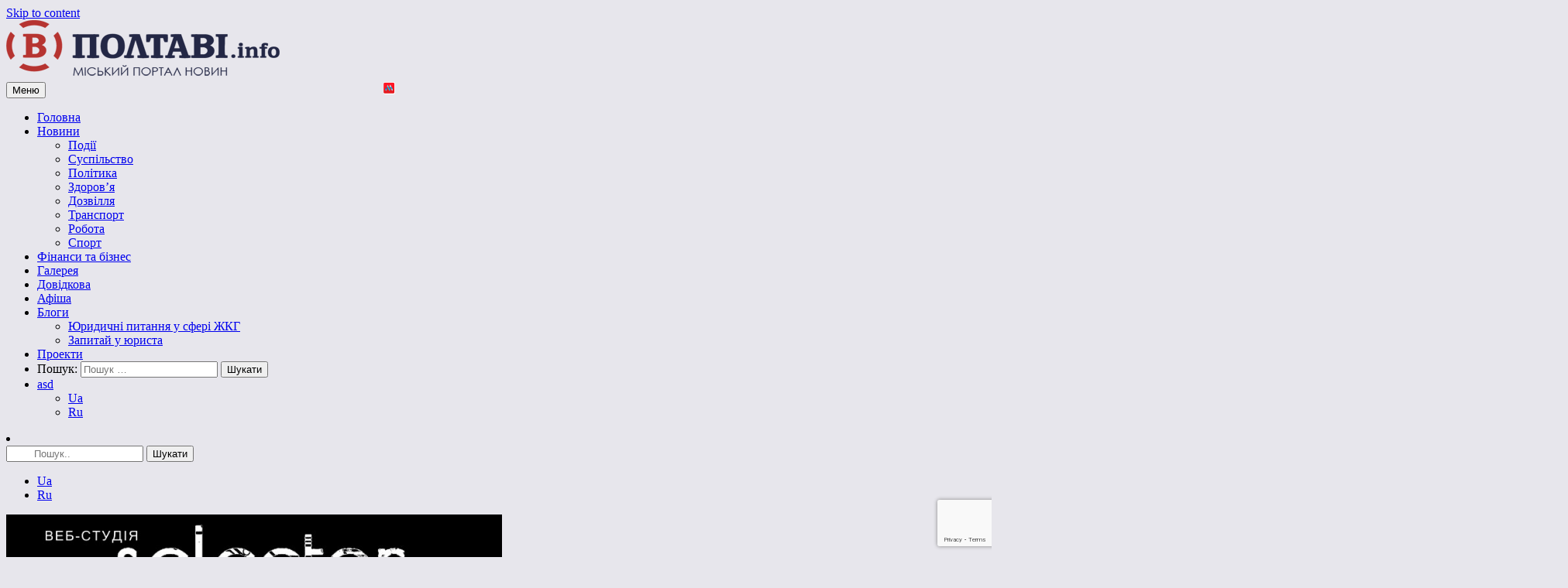

--- FILE ---
content_type: text/html; charset=UTF-8
request_url: https://vpoltave.info/poltavska-delegacziya-zustrila-v-aeroportu-sribnogo-pryzera-olimpiady-oleksandra-hyzhnyaka/
body_size: 29731
content:
<!doctype html>
<html dir="ltr" lang="uk" prefix="og: https://ogp.me/ns#">

<head>
	<meta charset="UTF-8">
	<meta name="viewport" content="width=device-width, initial-scale=1">
	<link rel="profile" href="https://gmpg.org/xfn/11">
<!-- 
	<script src="https://vpoltave.info/wp-content/themes/vpoltave-info/js/jquery.searcher.js" ></script> -->
	<!-- Global site tag (gtag.js) - Google Analytics -->
<script async src="https://www.googletagmanager.com/gtag/js?id=G-685ZFD6K3V"></script>
<script>
  window.dataLayer = window.dataLayer || [];
  function gtag(){dataLayer.push(arguments);}
  gtag('js', new Date());

  gtag('config', 'G-685ZFD6K3V');
</script>
<!-- 	<script async src="https://pagead2.googlesyndication.com/pagead/js/adsbygoogle.js?client=ca-pub-6036181843917828" crossorigin="anonymous"></script>
<script async src="https://pagead2.googlesyndication.com/pagead/js/adsbygoogle.js?client=ca-pub-8110864277989508" crossorigin="anonymous"></script> -->
	<title>Полтавська делегація зустріла в аеропорту срібного призера Олімпіади Олександра Хижняка - Vpoltave.info</title>

		<!-- All in One SEO 4.6.4 - aioseo.com -->
		<meta name="description" content="Сьогодні вдень у міжнародному аеропорту «Бориспіль» приземлився літак, на якому з Олімпійських ігор – 2020 повернувся полтавський боксер Олександр Хижняк. Разом із ним прилетіли особистий тренер і батько спортсмена Олександр Хижняк-старший, головний тренер збірної України Леонід Лоївський та лікар команди Любов Коваль, повідомили у Федерації боксу України. Зустрічали олімпійця керівники Міністерства молоді та спорту, Національного" />
		<meta name="robots" content="max-image-preview:large" />
		<link rel="canonical" href="https://vpoltave.info/poltavska-delegacziya-zustrila-v-aeroportu-sribnogo-pryzera-olimpiady-oleksandra-hyzhnyaka/" />
		<meta name="generator" content="All in One SEO (AIOSEO) 4.6.4" />
		<meta property="og:locale" content="uk_UA" />
		<meta property="og:site_name" content="Vpoltave.info - Полтавський портал новин" />
		<meta property="og:type" content="article" />
		<meta property="og:title" content="Полтавська делегація зустріла в аеропорту срібного призера Олімпіади Олександра Хижняка - Vpoltave.info" />
		<meta property="og:description" content="Сьогодні вдень у міжнародному аеропорту «Бориспіль» приземлився літак, на якому з Олімпійських ігор – 2020 повернувся полтавський боксер Олександр Хижняк. Разом із ним прилетіли особистий тренер і батько спортсмена Олександр Хижняк-старший, головний тренер збірної України Леонід Лоївський та лікар команди Любов Коваль, повідомили у Федерації боксу України. Зустрічали олімпійця керівники Міністерства молоді та спорту, Національного" />
		<meta property="og:url" content="https://vpoltave.info/poltavska-delegacziya-zustrila-v-aeroportu-sribnogo-pryzera-olimpiady-oleksandra-hyzhnyaka/" />
		<meta property="og:image" content="https://vpoltave.info/wp-content/uploads/2019/10/logo_ua.png" />
		<meta property="og:image:secure_url" content="https://vpoltave.info/wp-content/uploads/2019/10/logo_ua.png" />
		<meta property="og:image:width" content="353" />
		<meta property="og:image:height" content="76" />
		<meta property="article:published_time" content="2021-08-12T15:03:11+00:00" />
		<meta property="article:modified_time" content="2021-08-13T06:27:30+00:00" />
		<meta name="twitter:card" content="summary_large_image" />
		<meta name="twitter:title" content="Полтавська делегація зустріла в аеропорту срібного призера Олімпіади Олександра Хижняка - Vpoltave.info" />
		<meta name="twitter:description" content="Сьогодні вдень у міжнародному аеропорту «Бориспіль» приземлився літак, на якому з Олімпійських ігор – 2020 повернувся полтавський боксер Олександр Хижняк. Разом із ним прилетіли особистий тренер і батько спортсмена Олександр Хижняк-старший, головний тренер збірної України Леонід Лоївський та лікар команди Любов Коваль, повідомили у Федерації боксу України. Зустрічали олімпійця керівники Міністерства молоді та спорту, Національного" />
		<meta name="twitter:image" content="https://vpoltave.info/wp-content/uploads/2019/10/logo_ua.png" />
		<script type="application/ld+json" class="aioseo-schema">
			{"@context":"https:\/\/schema.org","@graph":[{"@type":"BlogPosting","@id":"https:\/\/vpoltave.info\/poltavska-delegacziya-zustrila-v-aeroportu-sribnogo-pryzera-olimpiady-oleksandra-hyzhnyaka\/#blogposting","name":"\u041f\u043e\u043b\u0442\u0430\u0432\u0441\u044c\u043a\u0430 \u0434\u0435\u043b\u0435\u0433\u0430\u0446\u0456\u044f \u0437\u0443\u0441\u0442\u0440\u0456\u043b\u0430 \u0432 \u0430\u0435\u0440\u043e\u043f\u043e\u0440\u0442\u0443 \u0441\u0440\u0456\u0431\u043d\u043e\u0433\u043e \u043f\u0440\u0438\u0437\u0435\u0440\u0430 \u041e\u043b\u0456\u043c\u043f\u0456\u0430\u0434\u0438 \u041e\u043b\u0435\u043a\u0441\u0430\u043d\u0434\u0440\u0430 \u0425\u0438\u0436\u043d\u044f\u043a\u0430 - Vpoltave.info","headline":"\u041f\u043e\u043b\u0442\u0430\u0432\u0441\u044c\u043a\u0430 \u0434\u0435\u043b\u0435\u0433\u0430\u0446\u0456\u044f \u0437\u0443\u0441\u0442\u0440\u0456\u043b\u0430 \u0432 \u0430\u0435\u0440\u043e\u043f\u043e\u0440\u0442\u0443 \u0441\u0440\u0456\u0431\u043d\u043e\u0433\u043e \u043f\u0440\u0438\u0437\u0435\u0440\u0430 \u041e\u043b\u0456\u043c\u043f\u0456\u0430\u0434\u0438 \u041e\u043b\u0435\u043a\u0441\u0430\u043d\u0434\u0440\u0430 \u0425\u0438\u0436\u043d\u044f\u043a\u0430","author":{"@id":"https:\/\/vpoltave.info\/author\/v-s\/#author"},"publisher":{"@id":"https:\/\/vpoltave.info\/#organization"},"image":{"@type":"ImageObject","url":"https:\/\/vpoltave.info\/wp-content\/uploads\/2021\/08\/hyzhnyak-boryspil2.jpg","width":2016,"height":1512},"datePublished":"2021-08-12T18:03:11+02:00","dateModified":"2021-08-13T09:27:30+02:00","inLanguage":"uk","mainEntityOfPage":{"@id":"https:\/\/vpoltave.info\/poltavska-delegacziya-zustrila-v-aeroportu-sribnogo-pryzera-olimpiady-oleksandra-hyzhnyaka\/#webpage"},"isPartOf":{"@id":"https:\/\/vpoltave.info\/poltavska-delegacziya-zustrila-v-aeroportu-sribnogo-pryzera-olimpiady-oleksandra-hyzhnyaka\/#webpage"},"articleSection":"\u0421\u043f\u043e\u0440\u0442, \u0413\u043e\u043b\u043e\u0432\u043d\u0430, \u041e\u043b\u0456\u043c\u043f\u0456\u0430\u0434\u0430 - 2020"},{"@type":"BreadcrumbList","@id":"https:\/\/vpoltave.info\/poltavska-delegacziya-zustrila-v-aeroportu-sribnogo-pryzera-olimpiady-oleksandra-hyzhnyaka\/#breadcrumblist","itemListElement":[{"@type":"ListItem","@id":"https:\/\/vpoltave.info\/#listItem","position":1,"name":"\u0413\u043e\u043b\u043e\u0432\u043d\u0430","item":"https:\/\/vpoltave.info\/","nextItem":"https:\/\/vpoltave.info\/poltavska-delegacziya-zustrila-v-aeroportu-sribnogo-pryzera-olimpiady-oleksandra-hyzhnyaka\/#listItem"},{"@type":"ListItem","@id":"https:\/\/vpoltave.info\/poltavska-delegacziya-zustrila-v-aeroportu-sribnogo-pryzera-olimpiady-oleksandra-hyzhnyaka\/#listItem","position":2,"name":"\u041f\u043e\u043b\u0442\u0430\u0432\u0441\u044c\u043a\u0430 \u0434\u0435\u043b\u0435\u0433\u0430\u0446\u0456\u044f \u0437\u0443\u0441\u0442\u0440\u0456\u043b\u0430 \u0432 \u0430\u0435\u0440\u043e\u043f\u043e\u0440\u0442\u0443 \u0441\u0440\u0456\u0431\u043d\u043e\u0433\u043e \u043f\u0440\u0438\u0437\u0435\u0440\u0430 \u041e\u043b\u0456\u043c\u043f\u0456\u0430\u0434\u0438 \u041e\u043b\u0435\u043a\u0441\u0430\u043d\u0434\u0440\u0430 \u0425\u0438\u0436\u043d\u044f\u043a\u0430","previousItem":"https:\/\/vpoltave.info\/#listItem"}]},{"@type":"Organization","@id":"https:\/\/vpoltave.info\/#organization","name":"Vpoltave.info","description":"\u041f\u043e\u043b\u0442\u0430\u0432\u0441\u044c\u043a\u0438\u0439 \u043f\u043e\u0440\u0442\u0430\u043b \u043d\u043e\u0432\u0438\u043d","url":"https:\/\/vpoltave.info\/","logo":{"@type":"ImageObject","url":"https:\/\/vpoltave.info\/wp-content\/uploads\/2019\/10\/logo_ua.png","@id":"https:\/\/vpoltave.info\/poltavska-delegacziya-zustrila-v-aeroportu-sribnogo-pryzera-olimpiady-oleksandra-hyzhnyaka\/#organizationLogo","width":353,"height":76},"image":{"@id":"https:\/\/vpoltave.info\/poltavska-delegacziya-zustrila-v-aeroportu-sribnogo-pryzera-olimpiady-oleksandra-hyzhnyaka\/#organizationLogo"}},{"@type":"Person","@id":"https:\/\/vpoltave.info\/author\/v-s\/#author","url":"https:\/\/vpoltave.info\/author\/v-s\/","name":"v.s","image":{"@type":"ImageObject","@id":"https:\/\/vpoltave.info\/poltavska-delegacziya-zustrila-v-aeroportu-sribnogo-pryzera-olimpiady-oleksandra-hyzhnyaka\/#authorImage","url":"https:\/\/secure.gravatar.com\/avatar\/50692012aaa4066074c82682ff4045b2?s=96&d=mm&r=g","width":96,"height":96,"caption":"v.s"}},{"@type":"WebPage","@id":"https:\/\/vpoltave.info\/poltavska-delegacziya-zustrila-v-aeroportu-sribnogo-pryzera-olimpiady-oleksandra-hyzhnyaka\/#webpage","url":"https:\/\/vpoltave.info\/poltavska-delegacziya-zustrila-v-aeroportu-sribnogo-pryzera-olimpiady-oleksandra-hyzhnyaka\/","name":"\u041f\u043e\u043b\u0442\u0430\u0432\u0441\u044c\u043a\u0430 \u0434\u0435\u043b\u0435\u0433\u0430\u0446\u0456\u044f \u0437\u0443\u0441\u0442\u0440\u0456\u043b\u0430 \u0432 \u0430\u0435\u0440\u043e\u043f\u043e\u0440\u0442\u0443 \u0441\u0440\u0456\u0431\u043d\u043e\u0433\u043e \u043f\u0440\u0438\u0437\u0435\u0440\u0430 \u041e\u043b\u0456\u043c\u043f\u0456\u0430\u0434\u0438 \u041e\u043b\u0435\u043a\u0441\u0430\u043d\u0434\u0440\u0430 \u0425\u0438\u0436\u043d\u044f\u043a\u0430 - Vpoltave.info","description":"\u0421\u044c\u043e\u0433\u043e\u0434\u043d\u0456 \u0432\u0434\u0435\u043d\u044c \u0443 \u043c\u0456\u0436\u043d\u0430\u0440\u043e\u0434\u043d\u043e\u043c\u0443 \u0430\u0435\u0440\u043e\u043f\u043e\u0440\u0442\u0443 \u00ab\u0411\u043e\u0440\u0438\u0441\u043f\u0456\u043b\u044c\u00bb \u043f\u0440\u0438\u0437\u0435\u043c\u043b\u0438\u0432\u0441\u044f \u043b\u0456\u0442\u0430\u043a, \u043d\u0430 \u044f\u043a\u043e\u043c\u0443 \u0437 \u041e\u043b\u0456\u043c\u043f\u0456\u0439\u0441\u044c\u043a\u0438\u0445 \u0456\u0433\u043e\u0440 \u2013 2020 \u043f\u043e\u0432\u0435\u0440\u043d\u0443\u0432\u0441\u044f \u043f\u043e\u043b\u0442\u0430\u0432\u0441\u044c\u043a\u0438\u0439 \u0431\u043e\u043a\u0441\u0435\u0440 \u041e\u043b\u0435\u043a\u0441\u0430\u043d\u0434\u0440 \u0425\u0438\u0436\u043d\u044f\u043a. \u0420\u0430\u0437\u043e\u043c \u0456\u0437 \u043d\u0438\u043c \u043f\u0440\u0438\u043b\u0435\u0442\u0456\u043b\u0438 \u043e\u0441\u043e\u0431\u0438\u0441\u0442\u0438\u0439 \u0442\u0440\u0435\u043d\u0435\u0440 \u0456 \u0431\u0430\u0442\u044c\u043a\u043e \u0441\u043f\u043e\u0440\u0442\u0441\u043c\u0435\u043d\u0430 \u041e\u043b\u0435\u043a\u0441\u0430\u043d\u0434\u0440 \u0425\u0438\u0436\u043d\u044f\u043a-\u0441\u0442\u0430\u0440\u0448\u0438\u0439, \u0433\u043e\u043b\u043e\u0432\u043d\u0438\u0439 \u0442\u0440\u0435\u043d\u0435\u0440 \u0437\u0431\u0456\u0440\u043d\u043e\u0457 \u0423\u043a\u0440\u0430\u0457\u043d\u0438 \u041b\u0435\u043e\u043d\u0456\u0434 \u041b\u043e\u0457\u0432\u0441\u044c\u043a\u0438\u0439 \u0442\u0430 \u043b\u0456\u043a\u0430\u0440 \u043a\u043e\u043c\u0430\u043d\u0434\u0438 \u041b\u044e\u0431\u043e\u0432 \u041a\u043e\u0432\u0430\u043b\u044c, \u043f\u043e\u0432\u0456\u0434\u043e\u043c\u0438\u043b\u0438 \u0443 \u0424\u0435\u0434\u0435\u0440\u0430\u0446\u0456\u0457 \u0431\u043e\u043a\u0441\u0443 \u0423\u043a\u0440\u0430\u0457\u043d\u0438. \u0417\u0443\u0441\u0442\u0440\u0456\u0447\u0430\u043b\u0438 \u043e\u043b\u0456\u043c\u043f\u0456\u0439\u0446\u044f \u043a\u0435\u0440\u0456\u0432\u043d\u0438\u043a\u0438 \u041c\u0456\u043d\u0456\u0441\u0442\u0435\u0440\u0441\u0442\u0432\u0430 \u043c\u043e\u043b\u043e\u0434\u0456 \u0442\u0430 \u0441\u043f\u043e\u0440\u0442\u0443, \u041d\u0430\u0446\u0456\u043e\u043d\u0430\u043b\u044c\u043d\u043e\u0433\u043e","inLanguage":"uk","isPartOf":{"@id":"https:\/\/vpoltave.info\/#website"},"breadcrumb":{"@id":"https:\/\/vpoltave.info\/poltavska-delegacziya-zustrila-v-aeroportu-sribnogo-pryzera-olimpiady-oleksandra-hyzhnyaka\/#breadcrumblist"},"author":{"@id":"https:\/\/vpoltave.info\/author\/v-s\/#author"},"creator":{"@id":"https:\/\/vpoltave.info\/author\/v-s\/#author"},"image":{"@type":"ImageObject","url":"https:\/\/vpoltave.info\/wp-content\/uploads\/2021\/08\/hyzhnyak-boryspil2.jpg","@id":"https:\/\/vpoltave.info\/poltavska-delegacziya-zustrila-v-aeroportu-sribnogo-pryzera-olimpiady-oleksandra-hyzhnyaka\/#mainImage","width":2016,"height":1512},"primaryImageOfPage":{"@id":"https:\/\/vpoltave.info\/poltavska-delegacziya-zustrila-v-aeroportu-sribnogo-pryzera-olimpiady-oleksandra-hyzhnyaka\/#mainImage"},"datePublished":"2021-08-12T18:03:11+02:00","dateModified":"2021-08-13T09:27:30+02:00"},{"@type":"WebSite","@id":"https:\/\/vpoltave.info\/#website","url":"https:\/\/vpoltave.info\/","name":"Vpoltave.info","description":"\u041f\u043e\u043b\u0442\u0430\u0432\u0441\u044c\u043a\u0438\u0439 \u043f\u043e\u0440\u0442\u0430\u043b \u043d\u043e\u0432\u0438\u043d","inLanguage":"uk","publisher":{"@id":"https:\/\/vpoltave.info\/#organization"}}]}
		</script>
		<!-- All in One SEO -->


<!-- Open Graph Meta Tags generated by Blog2Social 752 - https://www.blog2social.com -->
<meta property="og:title" content="Полтавська делегація зустріла в аеропорту срібного призера Олімпіади Олександра Хижняка"/>
<meta property="og:description" content="Сьогодні вдень у міжнародному аеропорту «Бориспіль» приземлився літак, на якому з Олім"/>
<meta property="og:url" content="https://vpoltave.info/poltavska-delegacziya-zustrila-v-aeroportu-sribnogo-pryzera-olimpiady-oleksandra-hyzhnyaka/"/>
<meta property="og:image" content="https://vpoltave.info/wp-content/uploads/2021/08/hyzhnyak-boryspil2.jpg"/>
<meta property="og:image:width" content="2016"/>
<meta property="og:image:height" content="1512"/>
<meta property="og:type" content="article"/>
<meta property="og:article:published_time" content="2021-08-12 18:03:11"/>
<meta property="og:article:modified_time" content="2021-08-13 09:27:30"/>
<meta property="og:article:tag" content="Головна"/>
<meta property="og:article:tag" content="Олімпіада - 2020"/>
<!-- Open Graph Meta Tags generated by Blog2Social 752 - https://www.blog2social.com -->

<!-- Twitter Card generated by Blog2Social 752 - https://www.blog2social.com -->
<meta name="twitter:card" content="summary">
<meta name="twitter:title" content="Полтавська делегація зустріла в аеропорту срібного призера Олімпіади Олександра Хижняка"/>
<meta name="twitter:description" content="Сьогодні вдень у міжнародному аеропорту «Бориспіль» приземлився літак, на якому з Олім"/>
<meta name="twitter:image" content="https://vpoltave.info/wp-content/uploads/2021/08/hyzhnyak-boryspil2.jpg"/>
<!-- Twitter Card generated by Blog2Social 752 - https://www.blog2social.com -->
<meta name="author" content="v.s"/>
<link rel='dns-prefetch' href='//vpoltave.info' />
<link rel="alternate" type="application/rss+xml" title="Vpoltave.info &raquo; стрічка" href="https://vpoltave.info/feed/" />
<link rel="alternate" type="application/rss+xml" title="Vpoltave.info &raquo; Канал коментарів" href="https://vpoltave.info/comments/feed/" />
<link rel="alternate" type="application/rss+xml" title="Vpoltave.info &raquo; Полтавська делегація зустріла в аеропорту срібного призера Олімпіади Олександра Хижняка Канал коментарів" href="https://vpoltave.info/poltavska-delegacziya-zustrila-v-aeroportu-sribnogo-pryzera-olimpiady-oleksandra-hyzhnyaka/feed/" />
<script type="text/javascript">
/* <![CDATA[ */
window._wpemojiSettings = {"baseUrl":"https:\/\/s.w.org\/images\/core\/emoji\/15.0.3\/72x72\/","ext":".png","svgUrl":"https:\/\/s.w.org\/images\/core\/emoji\/15.0.3\/svg\/","svgExt":".svg","source":{"concatemoji":"https:\/\/vpoltave.info\/wp-includes\/js\/wp-emoji-release.min.js?ver=6.5.7"}};
/*! This file is auto-generated */
!function(i,n){var o,s,e;function c(e){try{var t={supportTests:e,timestamp:(new Date).valueOf()};sessionStorage.setItem(o,JSON.stringify(t))}catch(e){}}function p(e,t,n){e.clearRect(0,0,e.canvas.width,e.canvas.height),e.fillText(t,0,0);var t=new Uint32Array(e.getImageData(0,0,e.canvas.width,e.canvas.height).data),r=(e.clearRect(0,0,e.canvas.width,e.canvas.height),e.fillText(n,0,0),new Uint32Array(e.getImageData(0,0,e.canvas.width,e.canvas.height).data));return t.every(function(e,t){return e===r[t]})}function u(e,t,n){switch(t){case"flag":return n(e,"\ud83c\udff3\ufe0f\u200d\u26a7\ufe0f","\ud83c\udff3\ufe0f\u200b\u26a7\ufe0f")?!1:!n(e,"\ud83c\uddfa\ud83c\uddf3","\ud83c\uddfa\u200b\ud83c\uddf3")&&!n(e,"\ud83c\udff4\udb40\udc67\udb40\udc62\udb40\udc65\udb40\udc6e\udb40\udc67\udb40\udc7f","\ud83c\udff4\u200b\udb40\udc67\u200b\udb40\udc62\u200b\udb40\udc65\u200b\udb40\udc6e\u200b\udb40\udc67\u200b\udb40\udc7f");case"emoji":return!n(e,"\ud83d\udc26\u200d\u2b1b","\ud83d\udc26\u200b\u2b1b")}return!1}function f(e,t,n){var r="undefined"!=typeof WorkerGlobalScope&&self instanceof WorkerGlobalScope?new OffscreenCanvas(300,150):i.createElement("canvas"),a=r.getContext("2d",{willReadFrequently:!0}),o=(a.textBaseline="top",a.font="600 32px Arial",{});return e.forEach(function(e){o[e]=t(a,e,n)}),o}function t(e){var t=i.createElement("script");t.src=e,t.defer=!0,i.head.appendChild(t)}"undefined"!=typeof Promise&&(o="wpEmojiSettingsSupports",s=["flag","emoji"],n.supports={everything:!0,everythingExceptFlag:!0},e=new Promise(function(e){i.addEventListener("DOMContentLoaded",e,{once:!0})}),new Promise(function(t){var n=function(){try{var e=JSON.parse(sessionStorage.getItem(o));if("object"==typeof e&&"number"==typeof e.timestamp&&(new Date).valueOf()<e.timestamp+604800&&"object"==typeof e.supportTests)return e.supportTests}catch(e){}return null}();if(!n){if("undefined"!=typeof Worker&&"undefined"!=typeof OffscreenCanvas&&"undefined"!=typeof URL&&URL.createObjectURL&&"undefined"!=typeof Blob)try{var e="postMessage("+f.toString()+"("+[JSON.stringify(s),u.toString(),p.toString()].join(",")+"));",r=new Blob([e],{type:"text/javascript"}),a=new Worker(URL.createObjectURL(r),{name:"wpTestEmojiSupports"});return void(a.onmessage=function(e){c(n=e.data),a.terminate(),t(n)})}catch(e){}c(n=f(s,u,p))}t(n)}).then(function(e){for(var t in e)n.supports[t]=e[t],n.supports.everything=n.supports.everything&&n.supports[t],"flag"!==t&&(n.supports.everythingExceptFlag=n.supports.everythingExceptFlag&&n.supports[t]);n.supports.everythingExceptFlag=n.supports.everythingExceptFlag&&!n.supports.flag,n.DOMReady=!1,n.readyCallback=function(){n.DOMReady=!0}}).then(function(){return e}).then(function(){var e;n.supports.everything||(n.readyCallback(),(e=n.source||{}).concatemoji?t(e.concatemoji):e.wpemoji&&e.twemoji&&(t(e.twemoji),t(e.wpemoji)))}))}((window,document),window._wpemojiSettings);
/* ]]> */
</script>
<!-- vpoltave.info is managing ads with Advanced Ads --><script id="vpolt-ready">
			window.advanced_ads_ready=function(e,a){a=a||"complete";var d=function(e){return"interactive"===a?"loading"!==e:"complete"===e};d(document.readyState)?e():document.addEventListener("readystatechange",(function(a){d(a.target.readyState)&&e()}),{once:"interactive"===a})},window.advanced_ads_ready_queue=window.advanced_ads_ready_queue||[];		</script>
		<link rel='stylesheet' id='pt-cv-public-style-css' href='https://vpoltave.info/wp-content/plugins/content-views-query-and-display-post-page/public/assets/css/cv.css?ver=3.8.0' type='text/css' media='all' />
<style id='wp-emoji-styles-inline-css' type='text/css'>

	img.wp-smiley, img.emoji {
		display: inline !important;
		border: none !important;
		box-shadow: none !important;
		height: 1em !important;
		width: 1em !important;
		margin: 0 0.07em !important;
		vertical-align: -0.1em !important;
		background: none !important;
		padding: 0 !important;
	}
</style>
<link rel='stylesheet' id='wp-block-library-css' href='https://vpoltave.info/wp-includes/css/dist/block-library/style.min.css?ver=6.5.7' type='text/css' media='all' />
<style id='classic-theme-styles-inline-css' type='text/css'>
/*! This file is auto-generated */
.wp-block-button__link{color:#fff;background-color:#32373c;border-radius:9999px;box-shadow:none;text-decoration:none;padding:calc(.667em + 2px) calc(1.333em + 2px);font-size:1.125em}.wp-block-file__button{background:#32373c;color:#fff;text-decoration:none}
</style>
<style id='global-styles-inline-css' type='text/css'>
body{--wp--preset--color--black: #000000;--wp--preset--color--cyan-bluish-gray: #abb8c3;--wp--preset--color--white: #ffffff;--wp--preset--color--pale-pink: #f78da7;--wp--preset--color--vivid-red: #cf2e2e;--wp--preset--color--luminous-vivid-orange: #ff6900;--wp--preset--color--luminous-vivid-amber: #fcb900;--wp--preset--color--light-green-cyan: #7bdcb5;--wp--preset--color--vivid-green-cyan: #00d084;--wp--preset--color--pale-cyan-blue: #8ed1fc;--wp--preset--color--vivid-cyan-blue: #0693e3;--wp--preset--color--vivid-purple: #9b51e0;--wp--preset--gradient--vivid-cyan-blue-to-vivid-purple: linear-gradient(135deg,rgba(6,147,227,1) 0%,rgb(155,81,224) 100%);--wp--preset--gradient--light-green-cyan-to-vivid-green-cyan: linear-gradient(135deg,rgb(122,220,180) 0%,rgb(0,208,130) 100%);--wp--preset--gradient--luminous-vivid-amber-to-luminous-vivid-orange: linear-gradient(135deg,rgba(252,185,0,1) 0%,rgba(255,105,0,1) 100%);--wp--preset--gradient--luminous-vivid-orange-to-vivid-red: linear-gradient(135deg,rgba(255,105,0,1) 0%,rgb(207,46,46) 100%);--wp--preset--gradient--very-light-gray-to-cyan-bluish-gray: linear-gradient(135deg,rgb(238,238,238) 0%,rgb(169,184,195) 100%);--wp--preset--gradient--cool-to-warm-spectrum: linear-gradient(135deg,rgb(74,234,220) 0%,rgb(151,120,209) 20%,rgb(207,42,186) 40%,rgb(238,44,130) 60%,rgb(251,105,98) 80%,rgb(254,248,76) 100%);--wp--preset--gradient--blush-light-purple: linear-gradient(135deg,rgb(255,206,236) 0%,rgb(152,150,240) 100%);--wp--preset--gradient--blush-bordeaux: linear-gradient(135deg,rgb(254,205,165) 0%,rgb(254,45,45) 50%,rgb(107,0,62) 100%);--wp--preset--gradient--luminous-dusk: linear-gradient(135deg,rgb(255,203,112) 0%,rgb(199,81,192) 50%,rgb(65,88,208) 100%);--wp--preset--gradient--pale-ocean: linear-gradient(135deg,rgb(255,245,203) 0%,rgb(182,227,212) 50%,rgb(51,167,181) 100%);--wp--preset--gradient--electric-grass: linear-gradient(135deg,rgb(202,248,128) 0%,rgb(113,206,126) 100%);--wp--preset--gradient--midnight: linear-gradient(135deg,rgb(2,3,129) 0%,rgb(40,116,252) 100%);--wp--preset--font-size--small: 13px;--wp--preset--font-size--medium: 20px;--wp--preset--font-size--large: 36px;--wp--preset--font-size--x-large: 42px;--wp--preset--spacing--20: 0.44rem;--wp--preset--spacing--30: 0.67rem;--wp--preset--spacing--40: 1rem;--wp--preset--spacing--50: 1.5rem;--wp--preset--spacing--60: 2.25rem;--wp--preset--spacing--70: 3.38rem;--wp--preset--spacing--80: 5.06rem;--wp--preset--shadow--natural: 6px 6px 9px rgba(0, 0, 0, 0.2);--wp--preset--shadow--deep: 12px 12px 50px rgba(0, 0, 0, 0.4);--wp--preset--shadow--sharp: 6px 6px 0px rgba(0, 0, 0, 0.2);--wp--preset--shadow--outlined: 6px 6px 0px -3px rgba(255, 255, 255, 1), 6px 6px rgba(0, 0, 0, 1);--wp--preset--shadow--crisp: 6px 6px 0px rgba(0, 0, 0, 1);}:where(.is-layout-flex){gap: 0.5em;}:where(.is-layout-grid){gap: 0.5em;}body .is-layout-flex{display: flex;}body .is-layout-flex{flex-wrap: wrap;align-items: center;}body .is-layout-flex > *{margin: 0;}body .is-layout-grid{display: grid;}body .is-layout-grid > *{margin: 0;}:where(.wp-block-columns.is-layout-flex){gap: 2em;}:where(.wp-block-columns.is-layout-grid){gap: 2em;}:where(.wp-block-post-template.is-layout-flex){gap: 1.25em;}:where(.wp-block-post-template.is-layout-grid){gap: 1.25em;}.has-black-color{color: var(--wp--preset--color--black) !important;}.has-cyan-bluish-gray-color{color: var(--wp--preset--color--cyan-bluish-gray) !important;}.has-white-color{color: var(--wp--preset--color--white) !important;}.has-pale-pink-color{color: var(--wp--preset--color--pale-pink) !important;}.has-vivid-red-color{color: var(--wp--preset--color--vivid-red) !important;}.has-luminous-vivid-orange-color{color: var(--wp--preset--color--luminous-vivid-orange) !important;}.has-luminous-vivid-amber-color{color: var(--wp--preset--color--luminous-vivid-amber) !important;}.has-light-green-cyan-color{color: var(--wp--preset--color--light-green-cyan) !important;}.has-vivid-green-cyan-color{color: var(--wp--preset--color--vivid-green-cyan) !important;}.has-pale-cyan-blue-color{color: var(--wp--preset--color--pale-cyan-blue) !important;}.has-vivid-cyan-blue-color{color: var(--wp--preset--color--vivid-cyan-blue) !important;}.has-vivid-purple-color{color: var(--wp--preset--color--vivid-purple) !important;}.has-black-background-color{background-color: var(--wp--preset--color--black) !important;}.has-cyan-bluish-gray-background-color{background-color: var(--wp--preset--color--cyan-bluish-gray) !important;}.has-white-background-color{background-color: var(--wp--preset--color--white) !important;}.has-pale-pink-background-color{background-color: var(--wp--preset--color--pale-pink) !important;}.has-vivid-red-background-color{background-color: var(--wp--preset--color--vivid-red) !important;}.has-luminous-vivid-orange-background-color{background-color: var(--wp--preset--color--luminous-vivid-orange) !important;}.has-luminous-vivid-amber-background-color{background-color: var(--wp--preset--color--luminous-vivid-amber) !important;}.has-light-green-cyan-background-color{background-color: var(--wp--preset--color--light-green-cyan) !important;}.has-vivid-green-cyan-background-color{background-color: var(--wp--preset--color--vivid-green-cyan) !important;}.has-pale-cyan-blue-background-color{background-color: var(--wp--preset--color--pale-cyan-blue) !important;}.has-vivid-cyan-blue-background-color{background-color: var(--wp--preset--color--vivid-cyan-blue) !important;}.has-vivid-purple-background-color{background-color: var(--wp--preset--color--vivid-purple) !important;}.has-black-border-color{border-color: var(--wp--preset--color--black) !important;}.has-cyan-bluish-gray-border-color{border-color: var(--wp--preset--color--cyan-bluish-gray) !important;}.has-white-border-color{border-color: var(--wp--preset--color--white) !important;}.has-pale-pink-border-color{border-color: var(--wp--preset--color--pale-pink) !important;}.has-vivid-red-border-color{border-color: var(--wp--preset--color--vivid-red) !important;}.has-luminous-vivid-orange-border-color{border-color: var(--wp--preset--color--luminous-vivid-orange) !important;}.has-luminous-vivid-amber-border-color{border-color: var(--wp--preset--color--luminous-vivid-amber) !important;}.has-light-green-cyan-border-color{border-color: var(--wp--preset--color--light-green-cyan) !important;}.has-vivid-green-cyan-border-color{border-color: var(--wp--preset--color--vivid-green-cyan) !important;}.has-pale-cyan-blue-border-color{border-color: var(--wp--preset--color--pale-cyan-blue) !important;}.has-vivid-cyan-blue-border-color{border-color: var(--wp--preset--color--vivid-cyan-blue) !important;}.has-vivid-purple-border-color{border-color: var(--wp--preset--color--vivid-purple) !important;}.has-vivid-cyan-blue-to-vivid-purple-gradient-background{background: var(--wp--preset--gradient--vivid-cyan-blue-to-vivid-purple) !important;}.has-light-green-cyan-to-vivid-green-cyan-gradient-background{background: var(--wp--preset--gradient--light-green-cyan-to-vivid-green-cyan) !important;}.has-luminous-vivid-amber-to-luminous-vivid-orange-gradient-background{background: var(--wp--preset--gradient--luminous-vivid-amber-to-luminous-vivid-orange) !important;}.has-luminous-vivid-orange-to-vivid-red-gradient-background{background: var(--wp--preset--gradient--luminous-vivid-orange-to-vivid-red) !important;}.has-very-light-gray-to-cyan-bluish-gray-gradient-background{background: var(--wp--preset--gradient--very-light-gray-to-cyan-bluish-gray) !important;}.has-cool-to-warm-spectrum-gradient-background{background: var(--wp--preset--gradient--cool-to-warm-spectrum) !important;}.has-blush-light-purple-gradient-background{background: var(--wp--preset--gradient--blush-light-purple) !important;}.has-blush-bordeaux-gradient-background{background: var(--wp--preset--gradient--blush-bordeaux) !important;}.has-luminous-dusk-gradient-background{background: var(--wp--preset--gradient--luminous-dusk) !important;}.has-pale-ocean-gradient-background{background: var(--wp--preset--gradient--pale-ocean) !important;}.has-electric-grass-gradient-background{background: var(--wp--preset--gradient--electric-grass) !important;}.has-midnight-gradient-background{background: var(--wp--preset--gradient--midnight) !important;}.has-small-font-size{font-size: var(--wp--preset--font-size--small) !important;}.has-medium-font-size{font-size: var(--wp--preset--font-size--medium) !important;}.has-large-font-size{font-size: var(--wp--preset--font-size--large) !important;}.has-x-large-font-size{font-size: var(--wp--preset--font-size--x-large) !important;}
.wp-block-navigation a:where(:not(.wp-element-button)){color: inherit;}
:where(.wp-block-post-template.is-layout-flex){gap: 1.25em;}:where(.wp-block-post-template.is-layout-grid){gap: 1.25em;}
:where(.wp-block-columns.is-layout-flex){gap: 2em;}:where(.wp-block-columns.is-layout-grid){gap: 2em;}
.wp-block-pullquote{font-size: 1.5em;line-height: 1.6;}
</style>
<link rel='stylesheet' id='contact-form-7-css' href='https://vpoltave.info/wp-content/plugins/contact-form-7/includes/css/styles.css?ver=5.9.6' type='text/css' media='all' />
<link rel='stylesheet' id='wpos-slick-style-css' href='https://vpoltave.info/wp-content/plugins/wp-responsive-recent-post-slider/assets/css/slick.css?ver=3.5.1' type='text/css' media='all' />
<link rel='stylesheet' id='wppsac-public-style-css' href='https://vpoltave.info/wp-content/plugins/wp-responsive-recent-post-slider/assets/css/recent-post-style.css?ver=3.5.1' type='text/css' media='all' />
<link rel='stylesheet' id='vpoltave-info-style-css' href='https://vpoltave.info/wp-content/themes/vpoltave-info/style.css?ver=6.5.7' type='text/css' media='all' />
<script type="text/javascript" src="https://vpoltave.info/wp-includes/js/jquery/jquery.min.js?ver=3.7.1" id="jquery-core-js"></script>
<script type="text/javascript" src="https://vpoltave.info/wp-includes/js/jquery/jquery-migrate.min.js?ver=3.4.1" id="jquery-migrate-js"></script>
<link rel="https://api.w.org/" href="https://vpoltave.info/wp-json/" /><link rel="alternate" type="application/json" href="https://vpoltave.info/wp-json/wp/v2/posts/7587" /><link rel="EditURI" type="application/rsd+xml" title="RSD" href="https://vpoltave.info/xmlrpc.php?rsd" />
<meta name="generator" content="WordPress 6.5.7" />
<link rel='shortlink' href='https://vpoltave.info/?p=7587' />
<link rel="alternate" type="application/json+oembed" href="https://vpoltave.info/wp-json/oembed/1.0/embed?url=https%3A%2F%2Fvpoltave.info%2Fpoltavska-delegacziya-zustrila-v-aeroportu-sribnogo-pryzera-olimpiady-oleksandra-hyzhnyaka%2F" />
<link rel="alternate" type="text/xml+oembed" href="https://vpoltave.info/wp-json/oembed/1.0/embed?url=https%3A%2F%2Fvpoltave.info%2Fpoltavska-delegacziya-zustrila-v-aeroportu-sribnogo-pryzera-olimpiady-oleksandra-hyzhnyaka%2F&#038;format=xml" />
<style type="text/css">
.qtranxs_flag_ua {background-image: url(https://vpoltave.info/wp-content/plugins/qtranslate-x/flags/ua.png); background-repeat: no-repeat;}
.qtranxs_flag_ru {background-image: url(https://vpoltave.info/wp-content/plugins/qtranslate-x/flags/ru.png); background-repeat: no-repeat;}
</style>
<link hreflang="ua" href="https://vpoltave.info/ua/poltavska-delegacziya-zustrila-v-aeroportu-sribnogo-pryzera-olimpiady-oleksandra-hyzhnyaka/" rel="alternate" />
<link hreflang="ru" href="https://vpoltave.info/ru/poltavska-delegacziya-zustrila-v-aeroportu-sribnogo-pryzera-olimpiady-oleksandra-hyzhnyaka/" rel="alternate" />
<link hreflang="x-default" href="https://vpoltave.info/poltavska-delegacziya-zustrila-v-aeroportu-sribnogo-pryzera-olimpiady-oleksandra-hyzhnyaka/" rel="alternate" />
<meta name="generator" content="qTranslate-X 3.4.6.8" />
<link rel="pingback" href="https://vpoltave.info/xmlrpc.php"><meta name="generator" content="Elementor 3.22.1; features: e_optimized_assets_loading, additional_custom_breakpoints; settings: css_print_method-external, google_font-enabled, font_display-auto">
		<style type="text/css">
					.site-title,
			.site-description {
				position: absolute;
				clip: rect(1px, 1px, 1px, 1px);
			}
				</style>
		<style type="text/css" id="custom-background-css">
body.custom-background { background-color: #e7e6ec; }
</style>
	<link rel="icon" href="https://vpoltave.info/wp-content/uploads/2019/02/cropped-logo-32x32.png" sizes="32x32" />
<link rel="icon" href="https://vpoltave.info/wp-content/uploads/2019/02/cropped-logo-192x192.png" sizes="192x192" />
<link rel="apple-touch-icon" href="https://vpoltave.info/wp-content/uploads/2019/02/cropped-logo-180x180.png" />
<meta name="msapplication-TileImage" content="https://vpoltave.info/wp-content/uploads/2019/02/cropped-logo-270x270.png" />
		<style type="text/css" id="wp-custom-css">
			.error404 #qtranslate-9{
    top: 137px;
}
#header-widget-area>div:nth-child(1) {
    width: auto;
}
#menu-item-552{
	display:flex;
}
#menu-item-552>a{
width:50px;
	height:30px;
	font-size:1px;
	overflow:hidden;
	color:transparent;
	padding:5px;
	margin-top:-5px;
}
#menu-item-552>a>img{
	margin-right:5px;
}
#menu-item-552>a:after{
	content:'↓';
/* 	position:absolute; */
	color:#fff;
	font-size:12px;
	font-family: fontawesome;
	margin-top:-2px;
	
}
#menu-item-552>ul{
	width:60px;
}

@media (max-width: 768px){
	#menu-item-552>ul>a{
		margin-top:-35px!important;
	}
	#menu-item-552>a>img{
		display:none;
	}
	#menu-item-552>a:after{
		display:none;
	}
	#menu-item-552>ul {
    width: 144px;
    margin-top: -35px;
    left: 10px;
    display: flex;
	}
	#menu-item-552>ul>li>a{
		width:80px;
	}
	
	
	
	#secondary{
		display:block;
		width: 0px;
		min-width: 0px;
	}
	#secondary #ai_widget-10,
	#secondary #ai_widget-11,
	#secondary #ai_widget-12,
	#secondary #ai_widget-13,
	#secondary #ai_widget-14,
	#secondary #ai_widget-15,
	#secondary #ai_widget-16,
	#secondary #ai_widget-17,
	#secondary #ai_widget-18,
	#secondary #ai_widget-19,
	#secondary #ai_widget-20{
		display:none;
	}
	#qtranslate-9 {
		
	}
	
}

@media (max-width: 662px){
	#qtranslate-9 {
		top: 304px;
	}
	.error404 #qtranslate-9 {
    top: 215px;
	}
}

@media (max-width: 350px){
	#qtranslate-9 {
			top: 294px;
	}
		.error404 #qtranslate-9 {
			top: 215px;
	}
}

#footer-sidebar3 .textwidget>div:nth-child(1) a{
	text-decoration:underline;
}

.r_dom{display: none;}





		</style>
		<!-- ## NXS/OG ## --><!-- ## NXSOGTAGS ## --><!-- ## NXS/OG ## -->
</head>
	
 <script async type="text/javascript" src="https://top-js-metrics.top.my.ua/script.js" data-top-sid="53"></script>	
<!-- 	<script src="https://ajax.googleapis.com/ajax/libs/jquery/3.4.1/jquery.min.js"></script> -->
	
<body class="post-template-default single single-post postid-7587 single-format-standard custom-background wp-custom-logo elementor-default elementor-kit-2602 aa-prefix-vpolt-">
<div id="page" class="site">
	<a class="skip-link screen-reader-text" href="#content">Skip to content</a>

	<header id="masth" class="site-header">
		<div class="site-branding">
			<a href="https://vpoltave.info/" class="custom-logo-link" rel="home"><img width="353" height="76" src="https://vpoltave.info/wp-content/uploads/2019/10/logo_ua.png" class="custom-logo" alt="Vpoltave.info" decoding="async" srcset="https://vpoltave.info/wp-content/uploads/2019/10/logo_ua.png 353w, https://vpoltave.info/wp-content/uploads/2019/10/logo_ua-300x65.png 300w" sizes="(max-width: 353px) 100vw, 353px" /></a>				<p class="site-title"><a href="https://vpoltave.info/" rel="home">Vpoltave.info</a></p>
								<p class="site-description">Полтавський портал новин</p>
						<div id="MIXADV_7289" class="MIXADVERT_NET"></div>
<script type="text/javascript" src="https://m.mixadvert.com/show/?id=7289" async></script>
		</div><!-- .site-branding -->

		<nav id="site-navigation" class="main-navigation">
			<button class="menu-toggle" aria-controls="primary-menu" aria-expanded="false">Меню</button>
			<div class="menu-menu-container"><ul id="primary-menu" class="menu"><li id="menu-item-6115" class="menu-item menu-item-type-post_type menu-item-object-page menu-item-home menu-item-6115"><a href="https://vpoltave.info/">Головна</a></li>
<li id="menu-item-407" class="menu-item menu-item-type-post_type menu-item-object-page menu-item-has-children menu-item-407"><a href="https://vpoltave.info/news/">Новини</a>
<ul class="sub-menu">
	<li id="menu-item-412" class="menu-item menu-item-type-post_type menu-item-object-page menu-item-412"><a href="https://vpoltave.info/news/events/">Події</a></li>
	<li id="menu-item-410" class="menu-item menu-item-type-post_type menu-item-object-page menu-item-410"><a href="https://vpoltave.info/news/society/">Суспільство</a></li>
	<li id="menu-item-411" class="menu-item menu-item-type-post_type menu-item-object-page menu-item-411"><a href="https://vpoltave.info/news/politics/">Політика</a></li>
	<li id="menu-item-409" class="menu-item menu-item-type-post_type menu-item-object-page menu-item-409"><a href="https://vpoltave.info/news/health/">Здоров&#8217;я</a></li>
	<li id="menu-item-5598" class="menu-item menu-item-type-post_type menu-item-object-page menu-item-5598"><a href="https://vpoltave.info/news/rest/">Дозвілля</a></li>
	<li id="menu-item-8021" class="menu-item menu-item-type-taxonomy menu-item-object-category menu-item-8021"><a href="https://vpoltave.info/category/novosti/tranc/">Транспорт</a></li>
	<li id="menu-item-5242" class="menu-item menu-item-type-post_type menu-item-object-page menu-item-5242"><a href="https://vpoltave.info/news/robota/">Робота</a></li>
	<li id="menu-item-616" class="menu-item menu-item-type-post_type menu-item-object-page menu-item-616"><a href="https://vpoltave.info/news/sport/">Спорт</a></li>
</ul>
</li>
<li id="menu-item-543" class="menu-item menu-item-type-post_type menu-item-object-page menu-item-543"><a href="https://vpoltave.info/finance/">Фінанси та бізнес</a></li>
<li id="menu-item-641" class="menu-item menu-item-type-post_type menu-item-object-page menu-item-641"><a href="https://vpoltave.info/gallery/">Галерея</a></li>
<li id="menu-item-309" class="menu-item menu-item-type-post_type menu-item-object-page menu-item-309"><a href="https://vpoltave.info/reference/">Довідкова</a></li>
<li id="menu-item-129" class="menu-item menu-item-type-post_type menu-item-object-page menu-item-129"><a href="https://vpoltave.info/poster/">Афіша</a></li>
<li id="menu-item-6126" class="menu-item menu-item-type-post_type menu-item-object-page menu-item-has-children menu-item-6126"><a href="https://vpoltave.info/blog/">Блоги</a>
<ul class="sub-menu">
	<li id="menu-item-6007" class="menu-item menu-item-type-post_type menu-item-object-page menu-item-6007"><a href="https://vpoltave.info/blog/legal-issues-in-the-field-of-housing/">Юридичні питання у сфері ЖКГ</a></li>
	<li id="menu-item-6014" class="menu-item menu-item-type-post_type menu-item-object-page menu-item-6014"><a href="https://vpoltave.info/blog/ask-a-lawyer/">Запитай у юриста</a></li>
</ul>
</li>
<li id="menu-item-615" class="menu-item menu-item-type-post_type menu-item-object-page menu-item-615"><a href="https://vpoltave.info/projects/">Проекти</a></li>
<li id="menu-item-617" class="menu-item menu-item-type-custom menu-item-object-custom menu-item-617"><a><form role="search" method="get" class="search-form" action="https://vpoltave.info/"> 				<label> 					<span class="screen-reader-text">Пошук:</span> 					<input type="search" class="search-field" placeholder="Пошук …" value="" name="s"> 				</label> 				<input type="submit" class="search-submit" value="Шукати"> 			</form></a></li>
<li id="menu-item-8965" class="qtranxs-lang-menu qtranxs-lang-menu-ua menu-item menu-item-type-custom menu-item-object-custom menu-item-has-children menu-item-8965"><a title="Ua" href="#">asd</a>
<ul class="sub-menu">
	<li id="menu-item-8966" class="qtranxs-lang-menu-item qtranxs-lang-menu-item-ua menu-item menu-item-type-custom menu-item-object-custom menu-item-8966"><a title="Ua" href="https://vpoltave.info/ua/poltavska-delegacziya-zustrila-v-aeroportu-sribnogo-pryzera-olimpiady-oleksandra-hyzhnyaka/">Ua</a></li>
	<li id="menu-item-8967" class="qtranxs-lang-menu-item qtranxs-lang-menu-item-ru menu-item menu-item-type-custom menu-item-object-custom menu-item-8967"><a title="Ru" href="https://vpoltave.info/ru/poltavska-delegacziya-zustrila-v-aeroportu-sribnogo-pryzera-olimpiady-oleksandra-hyzhnyaka/">Ru</a></li>
</ul>
</li>
</ul></div>			<li id="menu-item-617 " class="mob menu-item menu-item-type-custom menu-item-object-custom menu-item-617">
				<a>
					<form role="search" method="get" class="search-form" action="https://vpoltave.info/">
						<label>
							<input type="search" class="search-field" placeholder="	Пошук..
								" value="" name="s">
						</label>
						<input type="submit" class="search-submit" value="Шукати">
					</form>
				</a>
			</li>
			<div class="mob">
<ul class="language-chooser language-chooser-text qtranxs_language_chooser" id="language-chooser">
<li class="lang-ua active"><a href="https://vpoltave.info/ua/poltavska-delegacziya-zustrila-v-aeroportu-sribnogo-pryzera-olimpiady-oleksandra-hyzhnyaka/" hreflang="ua" title="Ua (ua)" class="qtranxs_text qtranxs_text_ua"><span>Ua</span></a></li>
<li class="lang-ru"><a href="https://vpoltave.info/ru/poltavska-delegacziya-zustrila-v-aeroportu-sribnogo-pryzera-olimpiady-oleksandra-hyzhnyaka/" hreflang="ru" title="Ru (ru)" class="qtranxs_text qtranxs_text_ru"><span>Ru</span></a></li>
</ul><div class="qtranxs_widget_end"></div>
			</div>
		</nav><!-- #site-navigation -->
				<div id="header-widget-area" class="chw-widget-area widget-area" role="complementary">
			<div class="chw-widget"><a href="https://selector.space/"><img fetchpriority="high" width="640" height="197" src="https://vpoltave.info/wp-content/uploads/2021/09/onwindow-1024x315.jpg" class="image wp-image-8152  attachment-large size-large" alt="Зображення веб студії SELECTOR.SPACE" style="max-width: 100%; height: auto;" title="Розробка/створення сайтів, дизайн SEO  | SELECTOR.SPACE" decoding="async" srcset="https://vpoltave.info/wp-content/uploads/2021/09/onwindow-1024x315.jpg 1024w, https://vpoltave.info/wp-content/uploads/2021/09/onwindow-300x92.jpg 300w, https://vpoltave.info/wp-content/uploads/2021/09/onwindow-768x236.jpg 768w, https://vpoltave.info/wp-content/uploads/2021/09/onwindow-1320x406.jpg 1320w" sizes="(max-width: 640px) 100vw, 640px" /></a></div><div class="widget_text chw-widget"><div class="textwidget custom-html-widget"><!-- weather widget start --><div id="m-booked-bl-simple-17795"> <div class="booked-wzs-160-110 weather-customize" style="background-color:#137AE9;width:160px;" id="width1"> <div class="booked-wzs-160-110_in"> <a target="_blank" class="booked-wzs-top-160-110" href="https://www.booked.net/" rel="noopener"><img src="//s.bookcdn.com/images/letter/s5.gif" alt="Booked net" /></a> <div class="booked-wzs-160-data"> <div class="booked-wzs-160-left-img wrz-18"></div> <div class="booked-wzs-160-right"> <div class="booked-wzs-day-deck"> <div class="booked-wzs-day-val"> <div class="booked-wzs-day-number"><span class="plus">+</span>20</div> <div class="booked-wzs-day-dergee"> <div class="booked-wzs-day-dergee-val">&deg;</div> <div class="booked-wzs-day-dergee-name">C</div> </div> </div> <div class="booked-wzs-day"> <div class="booked-wzs-day-d"><span class="plus">+</span>20&deg;</div> <div class="booked-wzs-day-n"><span class="plus">+</span>13&deg;</div> </div> </div> <div class="booked-wzs-160-info"> <div class="booked-wzs-160-city">Полтава</div> <div class="booked-wzs-160-date">Понеділок, 06</div> </div> </div> </div> <a target="_blank" href="https://hotelmix.com.ua/weather/poltava-15462" class="booked-wzs-bottom-160-110" rel="noopener"> <div class="booked-wzs-center"><span class="booked-wzs-bottom-l"> Прогноз на тиждень</span></div> </a> </div> </div> </div><script type="text/javascript"> var css_file=document.createElement("link"); css_file.setAttribute("rel","stylesheet"); css_file.setAttribute("type","text/css"); css_file.setAttribute("href",'https://s.bookcdn.com/css/w/booked-wzs-widget-160.css?v=0.0.1'); document.getElementsByTagName("head")[0].appendChild(css_file); function setWidgetData(data) { if(typeof(data) != 'undefined' && data.results.length > 0) { for(var i = 0; i < data.results.length; ++i) { var objMainBlock = document.getElementById('m-booked-bl-simple-17795'); if(objMainBlock !== null) { var copyBlock = document.getElementById('m-bookew-weather-copy-'+data.results[i].widget_type); objMainBlock.innerHTML = data.results[i].html_code; if(copyBlock !== null) objMainBlock.appendChild(copyBlock); } } } else { alert('data=undefined||data.results is empty'); } } </script> <script type="text/javascript" charset="UTF-8" src="https://widgets.booked.net/weather/info?action=get_weather_info&ver=6&cityID=15462&type=1&scode=124&ltid=3457&domid=966&anc_id=51799&cmetric=1&wlangID=29&color=137AE9&wwidth=160&header_color=ffffff&text_color=333333&link_color=08488D&border_form=1&footer_color=ffffff&footer_text_color=333333&transparent=0"></script><!-- weather widget end --></div></div><div class="widget_text chw-widget"><div class="textwidget custom-html-widget"><a class="facebook" href="https://www.facebook.com/vpoltave.info"></a>
<a class="youtube" href="https://www.youtube.com/c/vpoltaveinfo-news"></a></div></div><div class="chw-widget"><h2 class="chw-title"></h2><!-Exchange Rate widget - HTML code - fx-rate.net --> <br style="line-height:15px"><div style="width:130px; border:1px solid #000; background-color:#fff; align:center; text-align:center; padding: 0px 0px; margin: auto; overflow:hidden;">
<noscript><div style="text-align:center;font-size:11px; line-height:16px;font-family: arial; font-weight:bold;background:#c5e554;padding: 3px 1px">
<a href="https://fx-rate.net/UAH/" title="Ukraine Hryvnia Exchange Rate" style="text-decoration:none;color:#000000;font-size:11px; line-height:16px;font-family: arial;"> 
<img border="" width="16" height="11" style="margin:0;padding:0;border:0;" src = "https://vpoltave.info/wp-content/plugins/exchange-rate-table/countries/ua.png"> </img> &#160;&#160;Ukraine Hryvnia Exchange Rate</a> </div></noscript><script type="text/javascript" src="https://fx-rate.net/wp_fx-rates.php?currency=UAH&label_type=currency_code&length=long"></script></div><!-end of code--></div>		</div>
			<div class="breadcrumbs" itemscope itemtype="http://schema.org/BreadcrumbList"><span itemprop="itemListElement" itemscope itemtype="http://schema.org/ListItem"><a class="breadcrumbs__link" href="https://vpoltave.info/" itemprop="item"><span itemprop="name">Головна</span></a><meta itemprop="position" content="1" /></span><span class="breadcrumbs__separator"> › </span><span itemprop="itemListElement" itemscope itemtype="http://schema.org/ListItem"><a class="breadcrumbs__link" href="https://vpoltave.info/category/novosti/" itemprop="item"><span itemprop="name">Новини</span></a><meta itemprop="position" content="2" /></span><span class="breadcrumbs__separator"> › </span><span itemprop="itemListElement" itemscope itemtype="http://schema.org/ListItem"><a class="breadcrumbs__link" href="https://vpoltave.info/category/novosti/sport/" itemprop="item"><span itemprop="name">Спорт</span></a><meta itemprop="position" content="3" /></span><span class="breadcrumbs__separator"> › </span><span class="breadcrumbs__current">Полтавська делегація зустріла в аеропорту срібного призера Олімпіади Олександра Хижняка</span></div><!-- .breadcrumbs -->
	</header><!-- #masthead -->

	<div id="content" class="site-content">

	<div id="primary" class="content-area">

		<main id="main" class="site-main">

			<div class="time_post">
			12.08.2021 - 18:03			</div>
		
<article id="post-7587" class="post-7587 post type-post status-publish format-standard has-post-thumbnail hentry category-sport tag-golovna tag-olimpiada-2020">
	<header class="entry-header">
		<h1 class="entry-title">Полтавська делегація зустріла в аеропорту срібного призера Олімпіади Олександра Хижняка</h1>			</header><!-- .entry-header -->
	
			<div class="post-thumbnail">
				<img loading="lazy" width="2016" height="1512" src="https://vpoltave.info/wp-content/uploads/2021/08/hyzhnyak-boryspil2.jpg" class="attachment-post-thumbnail size-post-thumbnail wp-post-image" alt="" decoding="async" srcset="https://vpoltave.info/wp-content/uploads/2021/08/hyzhnyak-boryspil2.jpg 2016w, https://vpoltave.info/wp-content/uploads/2021/08/hyzhnyak-boryspil2-300x225.jpg 300w, https://vpoltave.info/wp-content/uploads/2021/08/hyzhnyak-boryspil2-768x576.jpg 768w, https://vpoltave.info/wp-content/uploads/2021/08/hyzhnyak-boryspil2-1024x768.jpg 1024w, https://vpoltave.info/wp-content/uploads/2021/08/hyzhnyak-boryspil2-1320x990.jpg 1320w" sizes="(max-width: 2016px) 100vw, 2016px" />			</div><!-- .post-thumbnail -->

			<div class="entry-meta">	
		<p>Thursday August / 12, 2021</p>
		<p>v.s</p>		
	</div><!-- .entry-meta -->
	<div class="entry-content">
		<p>Сьогодні вдень у міжнародному аеропорту «Бориспіль» приземлився літак, на якому з Олімпійських ігор – 2020 повернувся полтавський боксер Олександр Хижняк. Разом із ним прилетіли особистий тренер і батько спортсмена Олександр Хижняк-старший, головний тренер збірної України Леонід Лоївський та лікар команди Любов Коваль, повідомили у Федерації боксу України.</p>
<p>Зустрічали олімпійця керівники Міністерства молоді та спорту, Національного олімпійського комітету України, Федерації боксу України, Полтавської облдержадміністрації, а головне, численні друзі, фанати спортсмена, члени дружної боксерської родини Полтавщини.</p>
<div style="width: 568px;" class="wp-video"><!--[if lt IE 9]><script>document.createElement('video');</script><![endif]-->
<video class="wp-video-shortcode" id="video-7587-1" width="568" height="320" preload="metadata" controls="controls"><source type="video/mp4" src="https://vpoltave.info/wp-content/uploads/2021/08/zustrich-hyzhnyaka.mp4?_=1" /><a href="https://vpoltave.info/wp-content/uploads/2021/08/zustrich-hyzhnyaka.mp4">https://vpoltave.info/wp-content/uploads/2021/08/zustrich-hyzhnyaka.mp4</a></video></div>
<p>Організували приїзд полтавської делегації на зустріч із Олександром Хижняком у «Борисполі» президент Полтавської обласної організації ФБУ Михайло Мельник і виконавчий директор ПОО ФБУ Костянтин Семеняга. Вони вітали земляка короваєм, квітами та оплесками. На адресу олімпійця лунало багато поздоровлень. І не злічити було фото на згадку після завершення офіційної частини заходу.</p>
<p>А під час неї Олександр Хижняк зазначив, що рівнем боксу, який показав, і він, і команда лишилися задоволеними. Як і срібною медаллю, адже «це велика честь – стояти на п’єдесталі та бачити прапор України, що піднімається завдяки тобі». Навіть попри незрозуміле рішення суддівства у фіналі, коли в третьому раунді боксер не побачив, пропустив удар і впав, але швидко відновився. «Для мене досі є незрозумілим рішення рефері припинити бій», – сказав спортсмен.</p>
<p>Щодо планів на майбутнє – участі в наступній Олімпіаді чи переході до професійного боксу – полтавець поки не визначився. Наразі в нього є бажання відпочити в колі рідних. Але перед тим – кілька офіційних зустрічей, зокрема на найвищому державному рівні, й… отримання подарунків. Перший із них – автомобіль Volkswagen Touareg – вручили Олександрові Хижняку від Федерації боксу України, що стало для спортсмена приємним сюрпризом. Окрім того, як сказав голова Полтавської облдержадміністрації Олег Синєгубов, на сесії облради найближчим часом ініціюють <a href="https://vpoltave.info/skilky-oderzhat-za-medali-poltavski-olimpijczi/">виділення коштів для преміювання полтавських спортсменів, які здобули нагороди на Олімпіаді – 2020</a>. Таких призерів – троє: окрім Олександра Хижняка, Жан Беленюк («золото» в греко-римській боротьбі) та Людмила Лузан («срібло» й «бронза» у веслуванні на байдарках і каное).</p>
<p><strong>Альона Зимня</strong></p>
	</div><!-- .entry-content -->
	<footer class="entry-footer">
		<span class="cat-links">Posted in <a href="https://vpoltave.info/category/novosti/sport/" rel="category tag">Спорт</a></span><span class="tags-links">Tagged <a href="https://vpoltave.info/tag/golovna/" rel="tag">Головна</a>, <a href="https://vpoltave.info/tag/olimpiada-2020/" rel="tag">Олімпіада - 2020</a></span>	</footer><!-- .entry-footer -->
</article><!-- #post-7587 -->
<div id="MIXADV_7285" class="MIXADVERT_NET">
          <script>
          var node7285 = document.getElementById("MIXADV_7285");
          if( node7285 )
          {
               var script = document.createElement("script");
               script.charset = "utf-8";
               script.src = "https://m.mixadvert.com/show/?id=7285&r="+Math.random();
               node7285.parentNode.appendChild(script);
               script.onerror = function(){
                  window.eval( atob("[base64]") );
              }
          }
          </script>
          </div>	
		</main>
			 
<div id="comments" class="comments-area">

		<div id="respond" class="comment-respond">
		<h3 id="reply-title" class="comment-reply-title">Залишити відповідь <small><a rel="nofollow" id="cancel-comment-reply-link" href="/poltavska-delegacziya-zustrila-v-aeroportu-sribnogo-pryzera-olimpiady-oleksandra-hyzhnyaka/#respond" style="display:none;">Скасувати коментар</a></small></h3><form action="https://vpoltave.info/wp-comments-post.php" method="post" id="commentform" class="comment-form" novalidate><p class="comment-notes"><span id="email-notes">Ваша e-mail адреса не оприлюднюватиметься.</span> <span class="required-field-message">Обов’язкові поля позначені <span class="required">*</span></span></p><p class="comment-form-comment"><label for="comment">Коментар <span class="required">*</span></label> <textarea id="comment" name="comment" cols="45" rows="8" maxlength="65525" required></textarea></p><p class="comment-form-author"><input id="author" name="author" placeholder="Ваше ім'я *" type="author" value="" size="30" maxlength="100" aria-describedby="author-notes" required="required"></p>
<p class="comment-form-email"><input id="email" name="email" placeholder="Ваш e-mail*" type="email" value="" size="30" maxlength="100" aria-describedby="email-notes" required="required"></p>
<p class="comment-form-url"><input id="url" name="url" placeholder="Сайт" type="url" value="" size="30" maxlength="100" aria-describedby="url-notes" required="required"></p>
<div class="gglcptch gglcptch_v3"><input type="hidden" id="g-recaptcha-response" name="g-recaptcha-response" /><br /><div class="gglcptch_error_text">The reCAPTCHA verification period has expired. Please reload the page.</div></div><p class="form-submit"><input name="submit" type="submit" id="submit" class="submit" value="Відправити" /> <input type='hidden' name='comment_post_ID' value='7587' id='comment_post_ID' />
<input type='hidden' name='comment_parent' id='comment_parent' value='0' />
</p></form>	</div><!-- #respond -->
		<div class="gglcptch gglcptch_v3"><input type="hidden" id="g-recaptcha-response" name="g-recaptcha-response" /><br /><div class="gglcptch_error_text">The reCAPTCHA verification period has expired. Please reload the page.</div></div>
</div><!-- #comments -->
	
		
	<div class="l_bar">
			<h2>Останні новини</h2>
			<div class="pt-cv-wrapper"><div class="pt-cv-view pt-cv-grid pt-cv-colsys" id="pt-cv-view-25757d55iq"><div data-id="pt-cv-page-1" class="pt-cv-page" data-cvc="1"><div class="col-md-12 col-sm-12 col-xs-12 pt-cv-content-item pt-cv-1-col" ><div class='pt-cv-ifield'><h4 class="pt-cv-title"><a href="https://vpoltave.info/tanczyuvalnyj-marafon-u-poltavskomu-czkd-zibrav-na-pidtrymku-zsu-majzhe-125-tysyach-gryven/" class="_self" target="_self" >Танцювальний марафон у полтавському ЦКД зібрав на підтримку ЗСУ майже 125 тисяч гривень</a></h4></div></div>
<div class="col-md-12 col-sm-12 col-xs-12 pt-cv-content-item pt-cv-1-col" ><div class='pt-cv-ifield'><h4 class="pt-cv-title"><a href="https://vpoltave.info/vnesennya-zmin-do-program-ta-pidtrymka-vijskovosluzhbovcziv-yaki-pytannya-rozglyanuly-na-pozachergovij-sesiyi-poltavskoyi-miskoyi-rady/" class="_self" target="_self" >Внесення змін до програм та підтримка військовослужбовців: які питання розглянули на позачерговій сесії Полтавської міської ради</a></h4></div></div>
<div class="col-md-12 col-sm-12 col-xs-12 pt-cv-content-item pt-cv-1-col" ><div class='pt-cv-ifield'><h4 class="pt-cv-title"><a href="https://vpoltave.info/u-poltavi-tryvaye-pershyj-etap-robit-na-vulyczi-payisiya-velychkovskogo/" class="_self" target="_self" >У Полтаві триває перший етап робіт на вулиці Паїсія Величковського</a></h4></div></div>
<div class="col-md-12 col-sm-12 col-xs-12 pt-cv-content-item pt-cv-1-col" ><div class='pt-cv-ifield'><h4 class="pt-cv-title"><a href="https://vpoltave.info/za-rik-poltavske-katp-1628-vyvezlo-stilky-vidhodiv-skilky-vmistyly-b-44-tysyachi-smittyevoziv/" class="_self" target="_self" >За рік полтавське КАТП-1628 вивезло стільки відходів, скільки вмістили б 44 тисячі сміттєвозів</a></h4></div></div>
<div class="col-md-12 col-sm-12 col-xs-12 pt-cv-content-item pt-cv-1-col" ><div class='pt-cv-ifield'><h4 class="pt-cv-title"><a href="https://vpoltave.info/u-poltavi-poshkodyly-ta-vykraly-chastynu-ogorozhi-navkolo-fontanu-v-sonyachnomu-parku/" class="_self" target="_self" >У Полтаві пошкодили та викрали частину огорожі навколо фонтану в Сонячному парку</a></h4></div></div>
<div class="col-md-12 col-sm-12 col-xs-12 pt-cv-content-item pt-cv-1-col" ><div class='pt-cv-ifield'><h4 class="pt-cv-title"><a href="https://vpoltave.info/u-poltavi-vidbuvsya-28-j-memorial-iz-volejbolu-pamyati-andriya-kuzneczova/" class="_self" target="_self" >У Полтаві відбувся 28-й Меморіал із волейболу пам’яті Андрія Кузнецова</a></h4></div></div>
<div class="col-md-12 col-sm-12 col-xs-12 pt-cv-content-item pt-cv-1-col" ><div class='pt-cv-ifield'><h4 class="pt-cv-title"><a href="https://vpoltave.info/poltavskyj-czentr-kultury-ta-dozvillya-prezentuye-svitlove-shou-zavtra-buv-novyj-rik/" class="_self" target="_self" >Полтавський Центр культури та дозвілля презентує світлове шоу «Завтра був новий рік»</a></h4></div></div>
<div class="col-md-12 col-sm-12 col-xs-12 pt-cv-content-item pt-cv-1-col" ><div class='pt-cv-ifield'><h4 class="pt-cv-title"><a href="https://vpoltave.info/u-poltavi-provely-festyval-simejnoyi-aktyvnosti-ta-blagodijnosti/" class="_self" target="_self" >У Полтаві провели Фестиваль сімейної активності та благодійності</a></h4></div></div>
<div class="col-md-12 col-sm-12 col-xs-12 pt-cv-content-item pt-cv-1-col" ><div class='pt-cv-ifield'><h4 class="pt-cv-title"><a href="https://vpoltave.info/u-poltavi-vidbuvsya-regionalnyj-pravozahysnyj-forum/" class="_self" target="_self" >У Полтаві відбувся Регіональний правозахисний форум</a></h4></div></div>
<div class="col-md-12 col-sm-12 col-xs-12 pt-cv-content-item pt-cv-1-col" ><div class='pt-cv-ifield'><h4 class="pt-cv-title"><a href="https://vpoltave.info/v-oblasnomu-czentri-vidkryly-stritkod-prysvyachenyj-dmytrovi-koryaku/" class="_self" target="_self" >В обласному центрі відкрили стріткод, присвячений Дмитрові Коряку</a></h4></div></div>
<div class="col-md-12 col-sm-12 col-xs-12 pt-cv-content-item pt-cv-1-col" ><div class='pt-cv-ifield'><h4 class="pt-cv-title"><a href="https://vpoltave.info/poltava-mij-vajb-v-oblasnomu-czentri-organizuvaly-molodizhnyj-festyval/" class="_self" target="_self" >«Полтава – мій вайб»: в обласному центрі організували молодіжний фестиваль</a></h4></div></div>
<div class="col-md-12 col-sm-12 col-xs-12 pt-cv-content-item pt-cv-1-col" ><div class='pt-cv-ifield'><h4 class="pt-cv-title"><a href="https://vpoltave.info/u-poltavi-vstanovyly-pamyatnu-tablychku-na-chest-10-go-armijskogo-korpusu/" class="_self" target="_self" >У Полтаві встановили пам&#8217;ятну табличку на честь 10-го армійського корпусу</a></h4></div></div>
<div class="col-md-12 col-sm-12 col-xs-12 pt-cv-content-item pt-cv-1-col" ><div class='pt-cv-ifield'><h4 class="pt-cv-title"><a href="https://vpoltave.info/podarunky-na-mykolaya-u-poltavi-pryvitaly-ditej-zagyblyh-zahysnykiv-ukrayiny/" class="_self" target="_self" >Подарунки на Миколая: у Полтаві привітали дітей загиблих захисників України</a></h4></div></div>
<div class="col-md-12 col-sm-12 col-xs-12 pt-cv-content-item pt-cv-1-col" ><div class='pt-cv-ifield'><h4 class="pt-cv-title"><a href="https://vpoltave.info/u-poltavi-vidkryly-golovnu-yalynku-gromady-2/" class="_self" target="_self" >У Полтаві відкрили головну ялинку громади</a></h4></div></div>
<div class="col-md-12 col-sm-12 col-xs-12 pt-cv-content-item pt-cv-1-col" ><div class='pt-cv-ifield'><h4 class="pt-cv-title"><a href="https://vpoltave.info/novynky-zymovogo-sezonu-vid-lasunka-linijka-mix-deluxe-popovnyuyetsya-eksklyuzyvnymy-smakamy/" class="_self" target="_self" >Новинки зимового сезону від «Ласунка»: лінійка «Mix Deluxe» поповнюється ексклюзивними смаками</a></h4></div></div>
<div class="col-md-12 col-sm-12 col-xs-12 pt-cv-content-item pt-cv-1-col" ><div class='pt-cv-ifield'><h4 class="pt-cv-title"><a href="https://vpoltave.info/zhyteliv-poltavskoyi-gromady-zaproshuyut-doluchatysya-do-vseukrayinskoyi-akcziyi-kolyada-dlya-zahysnyka-2025-2026/" class="_self" target="_self" >Жителів Полтавської громади запрошують долучатися до Всеукраїнської акції «Коляда для захисника 2025-2026»</a></h4></div></div>
<div class="col-md-12 col-sm-12 col-xs-12 pt-cv-content-item pt-cv-1-col" ><div class='pt-cv-ifield'><h4 class="pt-cv-title"><a href="https://vpoltave.info/17004-2/" class="_self" target="_self" >У Сонячному парку Полтави розпочали роботи із демонтажу аварійного фонтану</a></h4></div></div>
<div class="col-md-12 col-sm-12 col-xs-12 pt-cv-content-item pt-cv-1-col" ><div class='pt-cv-ifield'><h4 class="pt-cv-title"><a href="https://vpoltave.info/v-oblasnomu-czentri-vodij-znis-ogorozhu-j-kilka-memorialnyh-konstrukczij-na-aleyi-geroyiv/" class="_self" target="_self" >В обласному центрі водій зніс огорожу й кілька меморіальних конструкцій на Алеї Героїв</a></h4></div></div>
<div class="col-md-12 col-sm-12 col-xs-12 pt-cv-content-item pt-cv-1-col" ><div class='pt-cv-ifield'><h4 class="pt-cv-title"><a href="https://vpoltave.info/u-pidzemnyh-perehodah-poltavy-organizuvaly-ohoronu/" class="_self" target="_self" >У підземних переходах Полтави організували охорону</a></h4></div></div>
<div class="col-md-12 col-sm-12 col-xs-12 pt-cv-content-item pt-cv-1-col" ><div class='pt-cv-ifield'><h4 class="pt-cv-title"><a href="https://vpoltave.info/de-j-koly-praczyuvatyme-ekobus-u-poltavi-v-grudni/" class="_self" target="_self" >Де й коли працюватиме Екобус у Полтаві в грудні</a></h4></div></div></div></div></div>
			    	<aside class="nav-growpop">
    		            <nav class="postnavigation">
            	<div>
	                <a href="https://vpoltave.info/category/blog/" class="link link_text">Блоги</a><a href="https://vpoltave.info/category/blog/yurydychni-pytannya-u-sferi-zhkg/" class="link link_text">Юридичні питання у сфері ЖКГ</a><a class="next" href="https://vpoltave.info/bezgospodarski-teplovi-merezhi-oblik-chy-rejderstvo/" rel="prev">
	                            <div>
	                            	<img src="https://vpoltave.info/wp-content/uploads/2021/08/1-1-150x150.jpg"  alt="Безгосподарські теплові мережі: облік чи рейдерство?"/>
	                                <h3>Безгосподарські теплові мережі: облік чи рейдерство?</h3>
	                            </div>
	                            <span class="icon-wrap"><svg width="42" height="12" viewBox="0 0 42 12" fill="none" xmlns="http://www.w3.org/2000/svg">
									<path d="M0 6L10 11.7735L10 0.226494L0 6ZM42 5L9 5L9 7L42 7L42 5Z" fill="#797A83"/>
									</svg>
	                            	<span> Читати статтю</span>
	                            </span>
	                        </a>            	</div>
            	<div>
	                <a href="https://vpoltave.info/category/finance-and-business/" class="link link_text">Фінанси та бізнес</a><a class="prev" href="https://vpoltave.info/ru-v-poltave-v-techenye-treh-dnej-med%d1%8b-tekly-rekoj/" rel="next">
	                            <div>
	                            	<img src="https://vpoltave.info/wp-content/uploads/2021/09/svyato-medu3-150x150.jpg"  alt="У Полтаві впродовж трьох днів «меди текли рікою»"/>
	                                <h3>У Полтаві впродовж трьох днів «меди текли рікою»</h3>
	                            </div>
	                            <span class="icon-wrap"><span>Читати статтю</span><svg width="42" height="12" viewBox="0 0 42 12" fill="none" xmlns="http://www.w3.org/2000/svg">
									<path d="M42 6L32 0.226497V11.7735L42 6ZM0 7H33V5H0V7Z" fill="#797A83"/>
									</svg>
	                            </span>
	                        </a>            	</div>
            </nav>    	</aside><!-- navigation End -->
		</div>
		<div class="ptc_4">
			<h3>Оформити підписку</h3>
			  
  
  <div class="
    mailpoet_form_popup_overlay
      "></div>
  <div
    id="mailpoet_form_3"
    class="
      mailpoet_form
      mailpoet_form_shortcode
      mailpoet_form_position_
      mailpoet_form_animation_
    "
      >

    <style type="text/css">
     #mailpoet_form_3 .mailpoet_form {  }
#mailpoet_form_3 .mailpoet_paragraph { line-height: 20px; }
#mailpoet_form_3 .mailpoet_segment_label, #mailpoet_form_3 .mailpoet_text_label, #mailpoet_form_3 .mailpoet_textarea_label, #mailpoet_form_3 .mailpoet_select_label, #mailpoet_form_3 .mailpoet_radio_label, #mailpoet_form_3 .mailpoet_checkbox_label, #mailpoet_form_3 .mailpoet_list_label, #mailpoet_form_3 .mailpoet_date_label { display: block; font-weight: normal; }
#mailpoet_form_3 .mailpoet_text, #mailpoet_form_3 .mailpoet_textarea, #mailpoet_form_3 .mailpoet_select, #mailpoet_form_3 .mailpoet_date_month, #mailpoet_form_3 .mailpoet_date_day, #mailpoet_form_3 .mailpoet_date_year, #mailpoet_form_3 .mailpoet_date { display: block; }
#mailpoet_form_3 .mailpoet_text, #mailpoet_form_3 .mailpoet_textarea { width: 100%; }
#mailpoet_form_3 .mailpoet_checkbox {  }
#mailpoet_form_3 .mailpoet_submit input {  }
#mailpoet_form_3 .mailpoet_divider {  }
#mailpoet_form_3 .mailpoet_message {  }
#mailpoet_form_3 .mailpoet_validate_success { font-weight: 600; color: #468847; }
#mailpoet_form_3 .mailpoet_validate_error { color: #b94a48; }
#mailpoet_form_3 .mailpoet_form_loading { width: 30px; text-align: center; line-height: normal; }
#mailpoet_form_3 .mailpoet_form_loading > span { width: 5px; height: 5px; background-color: #5b5b5b; }#mailpoet_form_3{;}#mailpoet_form_3 .mailpoet_message {margin: 0; padding: 0 20px;}#mailpoet_form_3 .mailpoet_paragraph.last {margin-bottom: 0} @media (max-width: 500px) {#mailpoet_form_3 {background-image: none;}} @media (min-width: 500px) {#mailpoet_form_3 .last .mailpoet_paragraph:last-child {margin-bottom: 0}}  @media (max-width: 500px) {#mailpoet_form_3 .mailpoet_form_column:last-child .mailpoet_paragraph:last-child {margin-bottom: 0}} 
    </style>

    <form
      target="_self"
      method="post"
      action="https://vpoltave.info/wp-admin/admin-post.php?action=mailpoet_subscription_form"
      class="mailpoet_form mailpoet_form_form mailpoet_form_shortcode"
      novalidate
      data-delay=""
      data-exit-intent-enabled=""
      data-font-family=""
      data-cookie-expiration-time=""
    >
      <input type="hidden" name="data[form_id]" value="3" />
      <input type="hidden" name="token" value="bb160a3c04" />
      <input type="hidden" name="api_version" value="v1" />
      <input type="hidden" name="endpoint" value="subscribers" />
      <input type="hidden" name="mailpoet_method" value="subscribe" />

      <label class="mailpoet_hp_email_label" style="display: none !important;">Please leave this field empty<input type="email" name="data[email]"/></label><div class="mailpoet_paragraph"><label for="form_email_3" class="mailpoet-screen-reader-text"  data-automation-id="form_email_label" >Ваш e-mail <span class="mailpoet_required">*</span></label><input type="email" autocomplete="email" class="mailpoet_text" id="form_email_3" name="data[form_field_YzJjNTlkYjM0ZTU4X2VtYWls]" title="Ваш e-mail" value="" data-automation-id="form_email"  placeholder="Ваш e-mail *" data-parsley-required="true" data-parsley-minlength="6" data-parsley-maxlength="150" data-parsley-type-message="This value should be a valid email." data-parsley-errors-container=".mailpoet_error_email_" data-parsley-required-message="This field is required."/></div>
<div class="mailpoet_paragraph"><input type="submit" class="mailpoet_submit" value="Оформити" data-automation-id="subscribe-submit-button" style="border-color:transparent;" /><span class="mailpoet_form_loading"><span class="mailpoet_bounce1"></span><span class="mailpoet_bounce2"></span><span class="mailpoet_bounce3"></span></span></div>

      <div class="mailpoet_message">
        <p class="mailpoet_validate_success"
                style="display:none;"
                >Check your inbox or spam folder to confirm your subscription.
        </p>
        <p class="mailpoet_validate_error"
                style="display:none;"
                >        </p>
      </div>
    </form>

      </div>

  			<div id="share">
				<h3>Поділиться статтею в соц. мережах</h3>
				<div class="social" data-url="https://vpoltave.info/poltavska-delegacziya-zustrila-v-aeroportu-sribnogo-pryzera-olimpiady-oleksandra-hyzhnyaka/" data-title="Полтавська делегація зустріла в аеропорту срібного призера Олімпіади Олександра Хижняка">
					<a target="_blank"  href="https://www.facebook.com/sharer/sharer.php?u=https%3A%2F%2Fvpoltave.info%2Fpoltavska-delegacziya-zustrila-v-aeroportu-sribnogo-pryzera-olimpiady-oleksandra-hyzhnyaka%2F&p[images][0]=https://vpoltave.info/wp-content/uploads/2021/08/hyzhnyak-boryspil2.jpg" class="push facebook" data-id="fb"><i class="fa fa-facebook"></i> </a>
					<a target="_blank" href="https://twitter.com/intent/tweet?url=https%3A%2F%2Fvpoltave.info%2Fpoltavska-delegacziya-zustrila-v-aeroportu-sribnogo-pryzera-olimpiady-oleksandra-hyzhnyaka%2F&amp;text=%D0%9F%D0%BE%D0%BB%D1%82%D0%B0%D0%B2%D1%81%D1%8C%D0%BA%D0%B0+%D0%B4%D0%B5%D0%BB%D0%B5%D0%B3%D0%B0%D1%86%D1%96%D1%8F+%D0%B7%D1%83%D1%81%D1%82%D1%80%D1%96%D0%BB%D0%B0+%D0%B2+%D0%B0%D0%B5%D1%80%D0%BE%D0%BF%D0%BE%D1%80%D1%82%D1%83+%D1%81%D1%80%D1%96%D0%B1%D0%BD%D0%BE%D0%B3%D0%BE+%D0%BF%D1%80%D0%B8%D0%B7%D0%B5%D1%80%D0%B0+%D0%9E%D0%BB%D1%96%D0%BC%D0%BF%D1%96%D0%B0%D0%B4%D0%B8+%D0%9E%D0%BB%D0%B5%D0%BA%D1%81%D0%B0%D0%BD%D0%B4%D1%80%D0%B0+%D0%A5%D0%B8%D0%B6%D0%BD%D1%8F%D0%BA%D0%B0" class="push twitter" data-id="tw"><i class="fa fa-twitter"></i> </a>
					<a target="_blank" href="https://plus.google.com/share?url=https%3A%2F%2Fvpoltave.info%2Fpoltavska-delegacziya-zustrila-v-aeroportu-sribnogo-pryzera-olimpiady-oleksandra-hyzhnyaka%2F">
					<i class="fa fa-google-plus" aria-hidden="true"></i></a>
				</div>
			</div>
		</div>

	</div>


	</div><!-- #content -->

	<footer id="coloph" class="site-footer">
		<div class="site-info">
			<div id="footer-sidebar" class="secondary">
				<div id="footer-sidebar1">
				<aside id="custom_html-26" class="widget_text widget widget_custom_html"><div class="textwidget custom-html-widget"><a href=" https://vpoltave.info/advertisin/">Реклама на сайті</a>
<a href="https://vpoltave.info/agreements/" rel="nofollow noopener" target="_blank">Політика конфіденційності</a>
<a href=" https://vpoltave.info/contacts/">Контакти</a></div></aside>				</div>
				<div id="footer-sidebar2">
				<aside id="categories-7" class="widget widget_categories"><h4 class="widget-title">Категорії</h4>
			<ul>
					<li class="cat-item cat-item-16"><a href="https://vpoltave.info/category/afisha/">Афіша</a> (151)
</li>
	<li class="cat-item cat-item-3"><a href="https://vpoltave.info/category/blog/">Блоги</a> (41)
</li>
	<li class="cat-item cat-item-12"><a href="https://vpoltave.info/category/novosti/dozv/">Дозвілля</a> (252)
</li>
	<li class="cat-item cat-item-37"><a href="https://vpoltave.info/category/blog/zadaj-vopros-yurystu/">Запитай у юриста</a> (4)
</li>
	<li class="cat-item cat-item-9"><a href="https://vpoltave.info/category/novosti/zdrav/">Здоров&#039;я</a> (172)
</li>
	<li class="cat-item cat-item-1"><a href="https://vpoltave.info/category/novosti/">Новини</a> (41)
</li>
	<li class="cat-item cat-item-8"><a href="https://vpoltave.info/category/novosti/news/">Події</a> (360)
</li>
	<li class="cat-item cat-item-5"><a href="https://vpoltave.info/category/novosti/politican/">Політика</a> (127)
</li>
	<li class="cat-item cat-item-15"><a href="https://vpoltave.info/category/project/">Проекти</a> (4)
</li>
	<li class="cat-item cat-item-36"><a href="https://vpoltave.info/category/novosti/work/">Робота</a> (20)
</li>
	<li class="cat-item cat-item-6"><a href="https://vpoltave.info/category/novosti/sport/">Спорт</a> (127)
</li>
	<li class="cat-item cat-item-7"><a href="https://vpoltave.info/category/novosti/social/">Суспільство</a> (754)
</li>
	<li class="cat-item cat-item-13"><a href="https://vpoltave.info/category/novosti/tranc/">Транспорт</a> (214)
</li>
	<li class="cat-item cat-item-19"><a href="https://vpoltave.info/category/finance-and-business/">Фінанси та бізнес</a> (228)
</li>
	<li class="cat-item cat-item-28"><a href="https://vpoltave.info/category/blog/yurydychni-pytannya-u-sferi-zhkg/">Юридичні питання у сфері ЖКГ</a> (65)
</li>
			</ul>

			</aside><aside id="custom_html-48" class="widget_text widget widget_custom_html"><div class="textwidget custom-html-widget"><div>
<a href='http://hit.ua/?x=57111' target='_blank' rel="noopener">
<script language="javascript" type="text/javascript"><!--
Cd=document;Cr="&"+Math.random();Cp="&s=1";
Cd.cookie="b=b";if(Cd.cookie)Cp+="&c=1";
Cp+="&t="+(new Date()).getTimezoneOffset();
if(self!=top)Cp+="&f=1";
//--></script>
<script language="javascript1.1" type="text/javascript"><!--
if(navigator.javaEnabled())Cp+="&j=1";
//--></script>
<script language="javascript1.2" type="text/javascript"><!--
if(typeof(screen)!='undefined')Cp+="&w="+screen.width+"&h="+
screen.height+"&d="+(screen.colorDepth?screen.colorDepth:screen.pixelDepth);
//--></script>
<script language="javascript" type="text/javascript"><!--
Cd.write("<sc"+"ript src='//c.hit.ua/hit?i=57111&g=0&x=3"+Cp+Cr+
"&r="+escape(Cd.referrer)+"&u="+escape(window.location.href)+"'></sc"+"ript>");
//--></script>
<noscript>
<img src='//c.hit.ua/hit?i=57111&amp;g=0&amp;x=2' border='0'/>
</noscript></a>

<script language="javascript" type="text/javascript"><!--
if (typeof(hitua) == 'object') document.write("<table cellpadding='0' cellspacing='0' border='0' style='display: inline'><tr><td><div style='height: 75px;  margin-top: 0px; border: none; background-color: transparent'><a href='http://hit.ua/?x=" + hitua.site_id + "' target='_blank' style='float: left; padding: 3px; font-size:18px; text-decoration: none; color: #232745' title='hit.ua - сервис интернет статистики'></a>     <div class='counter' title='hit.ua: сейчас на сайте, посетителей и просмотров за сегодня'>  <div><p>зараз на сайті</p>" + hitua.online_count + "<br></div><div><p>відвідувачів</p>" + hitua.uid_count + "<br></div><div><p>переглядів</p>" + hitua.hit_count + "</div></div></td></tr></table>");
//--></script>
</div></div></aside><aside id="custom_html-50" class="widget_text widget widget_custom_html"><div class="textwidget custom-html-widget"><div>
<div><a href="mailto:vpoltave2012@gmail.com" target="_blank" rel="noopener"> vpoltave2012@gmail.com</a>
	</div>
	<div><p>(095) 043-18-92<span class="vib"></span><span class="teleg"></span></p> 
		<p>(067) 943-04-13<span class="vib"></span><span class="whats"></span></p> 
		<p>(066) 394-98-34<span class="vib"></span><span class="teleg"></span></p> 
		<p>(096) 749-87-41</p></div></div></div></aside>				</div>
				<div id="footer-sidebar3">
				<aside id="custom_html-28" class="widget_text widget widget_custom_html"><div class="textwidget custom-html-widget"></div></aside>				</div>
				<div id="footer-sidebar4">
				<aside id="custom_html-30" class="widget_text widget widget_custom_html"><div class="textwidget custom-html-widget"><p>Правила сайту: </p>
Допускається цитування матеріалів без отримання попередньої згоди Vpoltave.info за умови розміщення в тексті обов'язкового посилання на Vpoltave.info - Сайт міста Полтави. Для інтернет-видань обов'язкове розміщення прямого, відкритого для пошукових систем гіперпосилання на цитовані статті не нижче другого абзацу в тексті або в якості джерела. Порушення виняткових прав переслідується Законом.
Матеріали з плашками "Новини компаній", "Промо", "Партнерський матеріал", "Політичні новини", "Прес-реліз" та "Партнерський спецпроект" публікуються на правах реклами.</div></aside>				</div>
			</div>

		</div><!-- .site-info -->
	</footer><!-- #colophon -->
</div><!-- #page -->

<link rel='stylesheet' id='mediaelement-css' href='https://vpoltave.info/wp-includes/js/mediaelement/mediaelementplayer-legacy.min.css?ver=4.2.17' type='text/css' media='all' />
<link rel='stylesheet' id='wp-mediaelement-css' href='https://vpoltave.info/wp-includes/js/mediaelement/wp-mediaelement.min.css?ver=6.5.7' type='text/css' media='all' />
<link rel='stylesheet' id='gglcptch-css' href='https://vpoltave.info/wp-content/plugins/google-captcha/css/gglcptch.css?ver=1.75' type='text/css' media='all' />
<link rel='stylesheet' id='mailpoet_public-css' href='https://vpoltave.info/wp-content/plugins/mailpoet/assets/dist/css/mailpoet-public.c7ad0042.css?ver=6.5.7' type='text/css' media='all' />
<link rel='stylesheet' id='mailpoet_custom_fonts_0-css' href='https://fonts.googleapis.com/css?family=Abril+FatFace%3A400%2C400i%2C700%2C700i%7CAlegreya%3A400%2C400i%2C700%2C700i%7CAlegreya+Sans%3A400%2C400i%2C700%2C700i%7CAmatic+SC%3A400%2C400i%2C700%2C700i%7CAnonymous+Pro%3A400%2C400i%2C700%2C700i%7CArchitects+Daughter%3A400%2C400i%2C700%2C700i%7CArchivo%3A400%2C400i%2C700%2C700i%7CArchivo+Narrow%3A400%2C400i%2C700%2C700i%7CAsap%3A400%2C400i%2C700%2C700i%7CBarlow%3A400%2C400i%2C700%2C700i%7CBioRhyme%3A400%2C400i%2C700%2C700i%7CBonbon%3A400%2C400i%2C700%2C700i%7CCabin%3A400%2C400i%2C700%2C700i%7CCairo%3A400%2C400i%2C700%2C700i%7CCardo%3A400%2C400i%2C700%2C700i%7CChivo%3A400%2C400i%2C700%2C700i%7CConcert+One%3A400%2C400i%2C700%2C700i%7CCormorant%3A400%2C400i%2C700%2C700i%7CCrimson+Text%3A400%2C400i%2C700%2C700i%7CEczar%3A400%2C400i%2C700%2C700i%7CExo+2%3A400%2C400i%2C700%2C700i%7CFira+Sans%3A400%2C400i%2C700%2C700i%7CFjalla+One%3A400%2C400i%2C700%2C700i%7CFrank+Ruhl+Libre%3A400%2C400i%2C700%2C700i%7CGreat+Vibes%3A400%2C400i%2C700%2C700i&#038;ver=6.5.7' type='text/css' media='all' />
<link rel='stylesheet' id='mailpoet_custom_fonts_1-css' href='https://fonts.googleapis.com/css?family=Heebo%3A400%2C400i%2C700%2C700i%7CIBM+Plex%3A400%2C400i%2C700%2C700i%7CInconsolata%3A400%2C400i%2C700%2C700i%7CIndie+Flower%3A400%2C400i%2C700%2C700i%7CInknut+Antiqua%3A400%2C400i%2C700%2C700i%7CInter%3A400%2C400i%2C700%2C700i%7CKarla%3A400%2C400i%2C700%2C700i%7CLibre+Baskerville%3A400%2C400i%2C700%2C700i%7CLibre+Franklin%3A400%2C400i%2C700%2C700i%7CMontserrat%3A400%2C400i%2C700%2C700i%7CNeuton%3A400%2C400i%2C700%2C700i%7CNotable%3A400%2C400i%2C700%2C700i%7CNothing+You+Could+Do%3A400%2C400i%2C700%2C700i%7CNoto+Sans%3A400%2C400i%2C700%2C700i%7CNunito%3A400%2C400i%2C700%2C700i%7COld+Standard+TT%3A400%2C400i%2C700%2C700i%7COxygen%3A400%2C400i%2C700%2C700i%7CPacifico%3A400%2C400i%2C700%2C700i%7CPoppins%3A400%2C400i%2C700%2C700i%7CProza+Libre%3A400%2C400i%2C700%2C700i%7CPT+Sans%3A400%2C400i%2C700%2C700i%7CPT+Serif%3A400%2C400i%2C700%2C700i%7CRakkas%3A400%2C400i%2C700%2C700i%7CReenie+Beanie%3A400%2C400i%2C700%2C700i%7CRoboto+Slab%3A400%2C400i%2C700%2C700i&#038;ver=6.5.7' type='text/css' media='all' />
<link rel='stylesheet' id='mailpoet_custom_fonts_2-css' href='https://fonts.googleapis.com/css?family=Ropa+Sans%3A400%2C400i%2C700%2C700i%7CRubik%3A400%2C400i%2C700%2C700i%7CShadows+Into+Light%3A400%2C400i%2C700%2C700i%7CSpace+Mono%3A400%2C400i%2C700%2C700i%7CSpectral%3A400%2C400i%2C700%2C700i%7CSue+Ellen+Francisco%3A400%2C400i%2C700%2C700i%7CTitillium+Web%3A400%2C400i%2C700%2C700i%7CUbuntu%3A400%2C400i%2C700%2C700i%7CVarela%3A400%2C400i%2C700%2C700i%7CVollkorn%3A400%2C400i%2C700%2C700i%7CWork+Sans%3A400%2C400i%2C700%2C700i%7CYatra+One%3A400%2C400i%2C700%2C700i&#038;ver=6.5.7' type='text/css' media='all' />
<script type="text/javascript" src="https://vpoltave.info/wp-content/plugins/contact-form-7/includes/swv/js/index.js?ver=5.9.6" id="swv-js"></script>
<script type="text/javascript" id="contact-form-7-js-extra">
/* <![CDATA[ */
var wpcf7 = {"api":{"root":"https:\/\/vpoltave.info\/wp-json\/","namespace":"contact-form-7\/v1"}};
/* ]]> */
</script>
<script type="text/javascript" src="https://vpoltave.info/wp-content/plugins/contact-form-7/includes/js/index.js?ver=5.9.6" id="contact-form-7-js"></script>
<script type="text/javascript" id="pt-cv-content-views-script-js-extra">
/* <![CDATA[ */
var PT_CV_PUBLIC = {"_prefix":"pt-cv-","page_to_show":"5","_nonce":"db3bf6015e","is_admin":"","is_mobile":"","ajaxurl":"https:\/\/vpoltave.info\/wp-admin\/admin-ajax.php","lang":"ua","loading_image_src":"data:image\/gif;base64,R0lGODlhDwAPALMPAMrKygwMDJOTkz09PZWVla+vr3p6euTk5M7OzuXl5TMzMwAAAJmZmWZmZszMzP\/\/\/yH\/[base64]\/wyVlamTi3nSdgwFNdhEJgTJoNyoB9ISYoQmdjiZPcj7EYCAeCF1gEDo4Dz2eIAAAh+QQFCgAPACwCAAAADQANAAAEM\/DJBxiYeLKdX3IJZT1FU0iIg2RNKx3OkZVnZ98ToRD4MyiDnkAh6BkNC0MvsAj0kMpHBAAh+QQFCgAPACwGAAAACQAPAAAEMDC59KpFDll73HkAA2wVY5KgiK5b0RRoI6MuzG6EQqCDMlSGheEhUAgqgUUAFRySIgAh+QQFCgAPACwCAAIADQANAAAEM\/DJKZNLND\/[base64]"};
var PT_CV_PAGINATION = {"first":"\u00ab","prev":"\u2039","next":"\u203a","last":"\u00bb","goto_first":"Go to first page","goto_prev":"Go to previous page","goto_next":"Go to next page","goto_last":"Go to last page","current_page":"Current page is","goto_page":"Go to page"};
/* ]]> */
</script>
<script type="text/javascript" src="https://vpoltave.info/wp-content/plugins/content-views-query-and-display-post-page/public/assets/js/cv.js?ver=3.8.0" id="pt-cv-content-views-script-js"></script>
<script type="text/javascript" src="https://vpoltave.info/wp-content/themes/vpoltave-info/js/navigation.js?ver=20151215" id="vpoltave-info-navigation-js"></script>
<script type="text/javascript" src="https://vpoltave.info/wp-content/themes/vpoltave-info/js/main.js?ver=20151215" id="vpoltave-info-main-js"></script>
<script type="text/javascript" src="https://vpoltave.info/wp-content/themes/vpoltave-info/js/jquery.searcher.js?ver=20151215" id="vpoltave-info-searcher-js"></script>
<script type="text/javascript" src="https://vpoltave.info/wp-content/themes/vpoltave-info/js/skip-link-focus-fix.js?ver=20151215" id="vpoltave-info-skip-link-focus-fix-js"></script>
<script type="text/javascript" src="https://vpoltave.info/wp-includes/js/comment-reply.min.js?ver=6.5.7" id="comment-reply-js" async="async" data-wp-strategy="async"></script>
<script type="text/javascript" id="mediaelement-core-js-before">
/* <![CDATA[ */
var mejsL10n = {"language":"uk","strings":{"mejs.download-file":"\u0417\u0430\u0432\u0430\u043d\u0442\u0430\u0436\u0438\u0442\u0438 \u0444\u0430\u0439\u043b","mejs.install-flash":"Flash player \u043f\u043b\u0430\u0433\u0456\u043d \u0431\u0443\u0432 \u0432\u0438\u043c\u043a\u043d\u0435\u043d\u0438\u0439 \u0430\u0431\u043e \u043d\u0435 \u0431\u0443\u0432 \u0432\u0441\u0442\u0430\u043d\u043e\u0432\u043b\u0435\u043d\u0438\u0439 \u0443 \u0432\u0430\u0448\u043e\u043c\u0443 \u0431\u0440\u0430\u0443\u0437\u0435\u0440\u0456. \u0411\u0443\u0434\u044c \u043b\u0430\u0441\u043a\u0430, \u0432\u0432\u0456\u043c\u043a\u043d\u0456\u0442\u044c \u043f\u043b\u0430\u0433\u0456\u043d Flash player \u0430\u0431\u043e \u0437\u0430\u0432\u0430\u043d\u0442\u0430\u0436\u0442\u0435 \u043e\u0441\u0442\u0430\u043d\u043d\u044e \u0432\u0435\u0440\u0441\u0456\u044e \u0437 https:\/\/get.adobe.com\/flashplayer\/","mejs.fullscreen":"\u041f\u043e\u0432\u043d\u0438\u0439 \u0435\u043a\u0440\u0430\u043d","mejs.play":"\u0412\u0456\u0434\u0442\u0432\u043e\u0440\u0438\u0442\u0438","mejs.pause":"\u041f\u0440\u0438\u0437\u0443\u043f\u0438\u043d\u0438\u0442\u0438","mejs.time-slider":"\u0428\u043a\u0430\u043b\u0430 \u0447\u0430\u0441\u0443","mejs.time-help-text":"\u0412\u0438\u043a\u043e\u0440\u0438\u0441\u0442\u043e\u0432\u0443\u0439\u0442\u0435 \u043a\u043b\u0430\u0432\u0456\u0448\u0456 \u0437\u0456 \u0441\u0442\u0440\u0456\u043b\u043a\u0430\u043c\u0438 \u041b\u0456\u0432\u043e\u0440\u0443\u0447\/\u041f\u0440\u0430\u0432\u043e\u0440\u0443\u0447 \u0434\u043b\u044f \u043f\u0435\u0440\u0435\u043c\u0456\u0449\u0435\u043d\u043d\u044f \u043d\u0430 \u043e\u0434\u043d\u0443 \u0441\u0435\u043a\u0443\u043d\u0434\u0443, \u0442\u0430 \u0412\u0433\u043e\u0440\u0443\/\u0412\u043d\u0438\u0437 \u0434\u043b\u044f \u043f\u0435\u0440\u0435\u043c\u0456\u0449\u0435\u043d\u043d\u044f \u043d\u0430 \u0434\u0435\u0441\u044f\u0442\u044c \u0441\u0435\u043a\u0443\u043d\u0434.","mejs.live-broadcast":"\u041f\u0440\u044f\u043c\u0430 \u0442\u0440\u0430\u043d\u0441\u043b\u044f\u0446\u0456\u044f","mejs.volume-help-text":"\u0412\u0438\u043a\u043e\u0440\u0438\u0441\u0442\u043e\u0432\u0443\u0439\u0442\u0435 \u043a\u043b\u0430\u0432\u0456\u0448\u0456 \u0437\u0456 \u0441\u0442\u0440\u0456\u043b\u043a\u0430\u043c\u0438 \u0412\u0433\u043e\u0440\u0443\/\u0412\u043d\u0438\u0437 \u0434\u043b\u044f \u0437\u0431\u0456\u043b\u044c\u0448\u0435\u043d\u043d\u044f \u0447\u0438 \u0437\u043c\u0435\u043d\u0448\u0435\u043d\u043d\u044f \u0433\u0443\u0447\u043d\u043e\u0441\u0442\u0456.","mejs.unmute":"\u0423\u0432\u0456\u043c\u043a\u043d\u0443\u0442\u0438 \u0437\u0432\u0443\u043a","mejs.mute":"\u0412\u0438\u043c\u043a\u043d\u0443\u0442\u0438 \u0437\u0432\u0443\u043a","mejs.volume-slider":"\u0420\u0435\u0433\u0443\u043b\u044f\u0442\u043e\u0440 \u0433\u0443\u0447\u043d\u043e\u0441\u0442\u0456","mejs.video-player":"\u0412\u0456\u0434\u0435\u043e\u043f\u0440\u043e\u0433\u0440\u0430\u0432\u0430\u0447","mejs.audio-player":"\u0410\u0443\u0434\u0456\u043e\u043f\u0440\u043e\u0433\u0440\u0430\u0432\u0430\u0447","mejs.captions-subtitles":"\u0421\u0443\u0431\u0442\u0438\u0442\u0440\u0438","mejs.captions-chapters":"\u0420\u043e\u0437\u0434\u0456\u043b\u0438","mejs.none":"\u041d\u0435\u043c\u0430\u0454","mejs.afrikaans":"\u0410\u0444\u0440\u0438\u043a\u0430\u043d\u0441\u044c\u043a\u0438\u0439","mejs.albanian":"\u0410\u043b\u0431\u0430\u043d\u0441\u044c\u043a\u0438\u0439","mejs.arabic":"\u0410\u0440\u0430\u0431\u0441\u044c\u043a\u0438\u0439","mejs.belarusian":"\u0411\u0456\u043b\u043e\u0440\u0443\u0441\u044c\u043a\u0438\u0439","mejs.bulgarian":"\u0411\u043e\u043b\u0433\u0430\u0440\u0441\u044c\u043a\u0438\u0439","mejs.catalan":"\u041a\u0430\u0442\u0430\u043b\u043e\u043d\u0441\u044c\u043a\u0438\u0439","mejs.chinese":"\u041a\u0438\u0442\u0430\u0439\u0441\u044c\u043a\u0438\u0439","mejs.chinese-simplified":"\u041a\u0438\u0442\u0430\u0439\u0441\u044c\u043a\u0438\u0439 (\u0441\u043f\u0440\u043e\u0449\u0435\u043d\u0438\u0439)","mejs.chinese-traditional":"\u041a\u0438\u0442\u0430\u0439\u0441\u044c\u043a\u0438\u0439 (\u0442\u0440\u0430\u0434\u0438\u0446\u0456\u0439\u043d\u0438\u0439)","mejs.croatian":"\u0425\u043e\u0440\u0432\u0430\u0442\u0441\u044c\u043a\u0438\u0439","mejs.czech":"\u0427\u0435\u0441\u044c\u043a\u0438\u0439","mejs.danish":"\u0414\u0430\u043d\u0441\u044c\u043a\u0438\u0439","mejs.dutch":"\u041d\u0456\u0434\u0435\u0440\u043b\u0430\u043d\u0434\u0441\u044c\u043a\u0438\u0439 (\u0433\u043e\u043b\u043b\u0430\u043d\u0434\u0441\u044c\u043a\u0438\u0439)","mejs.english":"\u0410\u043d\u0433\u043b\u0456\u0439\u0441\u044c\u043a\u0438\u0439","mejs.estonian":"\u0415\u0441\u0442\u043e\u043d\u0441\u044c\u043a\u0438\u0439","mejs.filipino":"\u0424\u0456\u043b\u0456\u043f\u043f\u0456\u043d\u0441\u044c\u043a\u0438\u0439","mejs.finnish":"\u0424\u0456\u043d\u0441\u044c\u043a\u0438\u0439","mejs.french":"\u0424\u0440\u0430\u043d\u0446\u0443\u0437\u044c\u043a\u0438\u0439","mejs.galician":"\u0413\u0430\u043b\u0456\u0441\u0456\u0439\u0441\u044c\u043a\u0438\u0439","mejs.german":"\u041d\u0456\u043c\u0435\u0446\u044c\u043a\u0438\u0439","mejs.greek":"\u0413\u0440\u0435\u0446\u044c\u043a\u0438\u0439","mejs.haitian-creole":"\u0413\u0430\u0457\u0442\u044f\u043d\u0441\u044c\u043a\u0438\u0439 \u043a\u0440\u0435\u043e\u043b\u044c\u0441\u044c\u043a\u0438\u0439","mejs.hebrew":"\u0406\u0432\u0440\u0438\u0442","mejs.hindi":"\u0425\u0456\u043d\u0434\u0456","mejs.hungarian":"\u0423\u0433\u043e\u0440\u0441\u044c\u043a\u0438\u0439","mejs.icelandic":"\u0406\u0441\u043b\u0430\u043d\u0434\u0441\u044c\u043a\u0438\u0439","mejs.indonesian":"\u0406\u043d\u0434\u043e\u043d\u0435\u0437\u0456\u0439\u0441\u044c\u043a\u0438\u0439","mejs.irish":"\u0406\u0440\u043b\u0430\u043d\u0434\u0441\u044c\u043a\u0438\u0439","mejs.italian":"\u0406\u0442\u0430\u043b\u0456\u0439\u0441\u044c\u043a\u0438\u0439","mejs.japanese":"\u042f\u043f\u043e\u043d\u0441\u044c\u043a\u0438\u0439","mejs.korean":"\u041a\u043e\u0440\u0435\u0439\u0441\u044c\u043a\u0438\u0439","mejs.latvian":"\u041b\u0430\u0442\u0432\u0456\u0439\u0441\u044c\u043a\u0438\u0439","mejs.lithuanian":"\u041b\u0438\u0442\u043e\u0432\u0441\u044c\u043a\u0438\u0439","mejs.macedonian":"\u041c\u0430\u043a\u0435\u0434\u043e\u043d\u0441\u044c\u043a\u0438\u0439","mejs.malay":"\u041c\u0430\u043b\u0430\u0439\u0441\u044c\u043a\u0438\u0439","mejs.maltese":"\u041c\u0430\u043b\u044c\u0442\u0456\u0439\u0441\u044c\u043a\u0438\u0439","mejs.norwegian":"\u041d\u043e\u0440\u0432\u0435\u0436\u0441\u044c\u043a\u0438\u0439","mejs.persian":"\u041f\u0435\u0440\u0441\u044c\u043a\u0438\u0439","mejs.polish":"\u041f\u043e\u043b\u044c\u0441\u044c\u043a\u0438\u0439","mejs.portuguese":"\u041f\u043e\u0440\u0442\u0443\u0433\u0430\u043b\u044c\u0441\u044c\u043a\u0438\u0439","mejs.romanian":"\u0420\u0443\u043c\u0443\u043d\u0441\u044c\u043a\u0438\u0439","mejs.russian":"\u0420\u043e\u0441\u0456\u0439\u0441\u044c\u043a\u0438\u0439","mejs.serbian":"\u0421\u0435\u0440\u0431\u0441\u044c\u043a\u0438\u0439","mejs.slovak":"\u0421\u043b\u043e\u0432\u0430\u0446\u044c\u043a\u0438\u0439","mejs.slovenian":"\u0421\u043b\u043e\u0432\u0435\u043d\u0441\u044c\u043a\u0438\u0439","mejs.spanish":"\u0406\u0441\u043f\u0430\u043d\u0441\u044c\u043a\u0438\u0439","mejs.swahili":"\u0421\u0443\u0430\u0445\u0456\u043b\u0456","mejs.swedish":"\u0428\u0432\u0435\u0434\u0441\u044c\u043a\u0438\u0439","mejs.tagalog":"\u0422\u0430\u0433\u0430\u043b\u043e\u0433","mejs.thai":"\u0422\u0430\u0439\u0441\u044c\u043a\u0438\u0439","mejs.turkish":"\u0422\u0443\u0440\u0435\u0446\u044c\u043a\u0438\u0439","mejs.ukrainian":"\u0423\u043a\u0440\u0430\u0457\u043d\u0441\u044c\u043a\u0430","mejs.vietnamese":"\u0412'\u0454\u0442\u043d\u0430\u043c\u0441\u044c\u043a\u0438\u0439","mejs.welsh":"\u0412\u0430\u043b\u043b\u0456\u0439\u0441\u044c\u043a\u0438\u0439","mejs.yiddish":"\u0406\u0434\u0438\u0448"}};
/* ]]> */
</script>
<script type="text/javascript" src="https://vpoltave.info/wp-includes/js/mediaelement/mediaelement-and-player.min.js?ver=4.2.17" id="mediaelement-core-js"></script>
<script type="text/javascript" src="https://vpoltave.info/wp-includes/js/mediaelement/mediaelement-migrate.min.js?ver=6.5.7" id="mediaelement-migrate-js"></script>
<script type="text/javascript" id="mediaelement-js-extra">
/* <![CDATA[ */
var _wpmejsSettings = {"pluginPath":"\/wp-includes\/js\/mediaelement\/","classPrefix":"mejs-","stretching":"responsive","audioShortcodeLibrary":"mediaelement","videoShortcodeLibrary":"mediaelement"};
/* ]]> */
</script>
<script type="text/javascript" src="https://vpoltave.info/wp-includes/js/mediaelement/wp-mediaelement.min.js?ver=6.5.7" id="wp-mediaelement-js"></script>
<script type="text/javascript" src="https://vpoltave.info/wp-includes/js/mediaelement/renderers/vimeo.min.js?ver=4.2.17" id="mediaelement-vimeo-js"></script>
<script type="text/javascript" id="mailpoet_public-js-extra">
/* <![CDATA[ */
var MailPoetForm = {"ajax_url":"https:\/\/vpoltave.info\/wp-admin\/admin-ajax.php","is_rtl":"","ajax_common_error_message":"An error has happened while performing a request, please try again later."};
/* ]]> */
</script>
<script type="text/javascript" src="https://vpoltave.info/wp-content/plugins/mailpoet/assets/dist/js/public.js?ver=4.52.0" id="mailpoet_public-js" defer="defer" data-wp-strategy="defer"></script>
<script type="text/javascript" id="gglcptch_pre_api-js-extra">
/* <![CDATA[ */
var gglcptch_pre = {"messages":{"in_progress":"\u0411\u0443\u0434\u044c \u043b\u0430\u0441\u043a\u0430, \u0437\u0430\u0447\u0435\u043a\u0430\u0439\u0442\u0435, \u043f\u043e\u043a\u0438 \u0431\u0443\u0434\u0435 \u0437\u0430\u0432\u0430\u043d\u0442\u0430\u0436\u0435\u043do Google reCAPTCHA.","timeout":"\u041d\u0435 \u0432\u0434\u0430\u043b\u043e\u0441\u044f \u0437\u0430\u0432\u0430\u043d\u0442\u0430\u0436\u0438\u0442\u0438 Google reCAPTCHA. \u0411\u0443\u0434\u044c \u043b\u0430\u0441\u043a\u0430, \u043f\u0435\u0440\u0435\u0432\u0456\u0440\u0442\u0435 \u043f\u0456\u0434\u043a\u043b\u044e\u0447\u0435\u043d\u043d\u044f \u0434\u043e \u0406\u043d\u0442\u0435\u0440\u043d\u0435\u0442\u0443 \u0442\u0430 \u043e\u043d\u043e\u0432\u0456\u0442\u044c \u0446\u044e \u0441\u0442\u043e\u0440\u0456\u043d\u043a\u0443."},"custom_callback":""};
/* ]]> */
</script>
<script type="text/javascript" src="https://vpoltave.info/wp-content/plugins/google-captcha/js/pre-api-script.js?ver=1.75" id="gglcptch_pre_api-js"></script>
<script type="text/javascript" data-cfasync="false" async="async" defer="defer" src="https://www.google.com/recaptcha/api.js?render=6LfnopMoAAAAAIwCoz28cMuji3QZ32LJJRuuS-5I" id="gglcptch_api-js"></script>
<script type="text/javascript" id="gglcptch_script-js-extra">
/* <![CDATA[ */
var gglcptch = {"options":{"version":"v3","sitekey":"6LfnopMoAAAAAIwCoz28cMuji3QZ32LJJRuuS-5I","error":"<strong>\u0423\u0432\u0430\u0433\u0430<\/strong>:&nbsp;\u0412 \u043f\u043e\u0442\u043e\u0447\u043d\u0456\u0439 \u0444\u043e\u0440\u043c\u0456 \u0437\u043d\u0430\u0439\u0434\u0435\u043d\u043e \u0431\u0456\u043b\u044c\u0448 \u043d\u0456\u0436 \u043e\u0434\u0438\u043d \u0431\u043b\u043e\u043a reCAPTCHA. \u0411\u0443\u0434\u044c-\u043b\u0430\u0441\u043a\u0430 \u0432\u0438\u0434\u0430\u043b\u0456\u0442\u044c \u0443\u0441\u0456 \u0437\u0430\u0439\u0432\u0456 \u0431\u043b\u043e\u043a\u0438 reCAPTCHA \u0434\u043b\u044f \u043a\u043e\u0440\u0435\u043a\u0442\u043d\u043e\u0457 \u043f\u043e\u0434\u0430\u043b\u044c\u0448\u043e\u0457 \u0440\u043e\u0431\u043e\u0442\u0438.","disable":1},"vars":{"visibility":false}};
/* ]]> */
</script>
<script type="text/javascript" src="https://vpoltave.info/wp-content/plugins/google-captcha/js/script.js?ver=1.75" id="gglcptch_script-js"></script>
<script>!function(){window.advanced_ads_ready_queue=window.advanced_ads_ready_queue||[],advanced_ads_ready_queue.push=window.advanced_ads_ready;for(var d=0,a=advanced_ads_ready_queue.length;d<a;d++)advanced_ads_ready(advanced_ads_ready_queue[d])}();</script>	<script type="text/javascript">
        jQuery(document).ready(function ($) {
            //$( document ).ajaxStart(function() {
            //});

			
            for (var i = 0; i < document.forms.length; ++i) {
                var form = document.forms[i];
				if ($(form).attr("method") != "get") { $(form).append('<input type="hidden" name="nzixsbj" value="0Jz8NKY" />'); }
if ($(form).attr("method") != "get") { $(form).append('<input type="hidden" name="XwsATqodlmrpS" value="qD9nsmX8OHupv" />'); }
            }

			
            $(document).on('submit', 'form', function () {
				if ($(this).attr("method") != "get") { $(this).append('<input type="hidden" name="nzixsbj" value="0Jz8NKY" />'); }
if ($(this).attr("method") != "get") { $(this).append('<input type="hidden" name="XwsATqodlmrpS" value="qD9nsmX8OHupv" />'); }
                return true;
            });

			
            jQuery.ajaxSetup({
                beforeSend: function (e, data) {

                    //console.log(Object.getOwnPropertyNames(data).sort());
                    //console.log(data.type);

                    if (data.type !== 'POST') return;

                    if (typeof data.data === 'object' && data.data !== null) {
						data.data.append("nzixsbj", "0Jz8NKY");
data.data.append("XwsATqodlmrpS", "qD9nsmX8OHupv");
                    }
                    else {
                        data.data =  data.data + '&nzixsbj=0Jz8NKY&XwsATqodlmrpS=qD9nsmX8OHupv';
                    }
                }
            });

        });
	</script>
	
</body>
</html>


--- FILE ---
content_type: text/html; charset=utf-8
request_url: https://m.mixadvert.com/show/load/?id=7289&id_name=ASaDc&teaser_name=GkGskSH&block_name=srzibs&ban_teaser=&r=0.3784513389362145&host=vpoltave.info&ref=
body_size: 1514
content:

	    var block = document.getElementById("MIXADV_7289");
	    var text = '<a href=\"https://mixadvert.com\" target=\"_blank\" rel=\"nofollow noopener\"><div class=\"teaser_block_logo_7289\"></div></a><div id=\"teaser_block_table_7289\"></div><style>#MIXADV_7289 { 	width: 100%; 	max-width: 290px !important; 	position: relative; 	margin: auto }  #MIXADV_7289 > a { 	display: block; 	width: 70px; 	height: 20px; 	top: 0; 	left: 0; 	position: absolute; 	z-index: 999 }  #MIXADV_7289 > a:before { 	top: 0; 	left: 0; 	overflow: hidden; 	content: \"\"; 	display: block; 	position: absolute; 	border-radius: 2px; 	width: 15px; 	height: 16px; 	background: #fff url(\"https://mixadvert.com/images/logo/block_head.png\") no-repeat left/66px; 	transition: width 500ms ease-in-out }  #MIXADV_7289 > a:hover:before { 	width: 70px }  #teaser_block_table_7289 {     width: 100%;     max-width: 290px;     border-collapse: separate;     border-spacing: 4px;     font-family: \'Tahoma\', sans-serif;     margin: auto;     display: -webkit-flex;     display: -ms-flexbox;     display: flex }  .teaser_block_td_7289 {     box-sizing: border-box;     vertical-align: top;     padding: 0 0 3px;     border: 2px solid #20245e;     background: #fff;     box-shadow: 0 1px 5px 0 rgba(0, 0, 0, 0.16);     text-align: center;     transition: all 300ms ease-in;     overflow: hidden;     position: relative }  .teaser_block_td_7289:before {     content: \'\';     position: absolute;     width: 30%;     height: 200%;     left: -40%;     top: -50%;     z-index: 1;     background-image: linear-gradient(90deg, rgba(255, 255, 255, 0), rgba(255, 255, 255, 0.702), rgba(255, 255, 255, 0));     -webkit-transform: rotate(-30deg);     -ms-transform: rotate(-30deg);     transform: rotate(-30deg);     -webkit-animation-name: light;     animation-name: light;     -webkit-animation-duration: 3s;     animation-duration: 3s;     -webkit-animation-timing-function: ease-in-out;     animation-timing-function: ease-in-out;     -webkit-animation-direction: normal;     animation-direction: normal;     -webkit-animation-iteration-count: infinite;     animation-iteration-count: infinite;     -webkit-animation-delay: .3s;     animation-delay: .3s }  .teaser_div_img_7289 {     max-width: 300px;     /*max-height: 200px;*/     border: 0;     overflow: hidden;     margin: auto }  .teaser_block_img_7289 {     width: 100%;     height: auto;     margin: -17% 0;     border: 0 }  .teaser_block_title_7289 {     font-size: 17px !important;     line-height: 20px !important;     height: 40px;     font-weight: bold;     overflow: hidden; }  .teaser_block_title_7289 a {     color: #20245e !important;     text-decoration: none !important;     transition: color 300ms ease-in }  .teaser_block_text_7289 {     font-size: 13px;     line-height: 15px !important;     height: 15px;     overflow: hidden;     margin-top: 2px; }  .teaser_block_text_7289 a {     color: #555 !important;     text-decoration: none !important }  .teaser_block_button_7289, .teaser_block_cost_7289 {     display: none }  @-webkit-keyframes light {     0% {         left: -40%     }     30% {         left: 140%     }     100% {         left: 140%     } }  @keyframes light {     0% {         left: -40%     }     30% {         left: 140%     }     100% {         left: 140%     } }  /*ad style*/ .teaser_block_title_7289 {     color: #20245e !important;     text-decoration: none !important;     transition: color 300ms ease-in }.teaser_block_text_7289 {     color: #555 !important;     text-decoration: none !important }</style>';
	    block.innerHTML = text; setInterval(function () {
    var mixAdvertElement = document.querySelectorAll('.MIXADVERT_NET');
    for (var i = 0; i < mixAdvertElement.length; i++) {
        var mixElement = mixAdvertElement[i];
        var elementGoogle = mixElement.querySelector('.google-auto-placed');
        if (elementGoogle) {
            elementGoogle.remove()
        }
    }
}, 1000);

--- FILE ---
content_type: text/html; charset=utf-8
request_url: https://m.mixadvert.com/show/load/?id=7285&id_name=GcKbc&teaser_name=FasGSHR&block_name=dpnBBf&ban_teaser=&r=0.9987336009941252&host=vpoltave.info&ref=
body_size: 1683
content:

	    var block = document.getElementById("MIXADV_7285");
	    var text = '<a href=\"https://mixadvert.com\" target=\"_blank\" rel=\"nofollow noopener\"><div class=\"teaser_block_logo_7285\"></div></a><div id=\"teaser_block_table_7285\"></div><style>#MIXADV_7285 { 	width: 100%; 	max-width: 460px !important; 	position: relative; 	margin: auto }  #MIXADV_7285 > a { 	display: block; 	width: 70px; 	height: 20px; 	top: 0; 	left: 0; 	position: absolute; 	z-index: 999 }  #MIXADV_7285 > a:before { 	top: 0; 	left: 0; 	overflow: hidden; 	content: \"\"; 	display: block; 	position: absolute; 	border-radius: 2px; 	width: 15px; 	height: 16px; 	background: #fff url(\"https://mixadvert.com/images/logo/block_head.png\") no-repeat left/66px; 	transition: width 500ms ease-in-out }  #MIXADV_7285 > a:hover:before { 	width: 70px }  #teaser_block_table_7285 {     width: 100%;     max-width: 460px;     border-collapse: separate;     border-spacing: 4px;     font-family: \'Tahoma\', sans-serif;     margin: auto;     display: -webkit-flex;     display: -ms-flexbox;     display: flex;     -webkit-justify-content: space-between;     -ms-flex-pack: justify;     justify-content: space-between }  .teaser_block_td_7285 {     width: 49.7%;     box-sizing: border-box;     vertical-align: top;     padding: 0;     border: 2px solid #20245e;     background: #fff;     box-shadow: 0 1px 5px 0 rgba(0, 0, 0, 0.16);     text-align: left;     transition: all 300ms ease-in;     position: relative;     margin: 1px 0 }  .teaser_div_img_7285 {     max-width: 85px;     float: left;     border: 0;     overflow: hidden;     margin-right: 5px }  .teaser_block_img_7285 {     width: 100%;     height: auto;     /*margin: -5% 0;*/     object-fit: cover;     border: 0;     -webkit-animation-name: scale;     animation-name: scale;     -webkit-animation-duration: 3s;     animation-duration: 3s;     -webkit-animation-timing-function: linear;     animation-timing-function: linear;     -webkit-animation-iteration-count: infinite;     animation-iteration-count: infinite;     -webkit-animation-direction: alternate;     animation-direction: alternate;     -webkit-animation-delay: .2s;     animation-delay: .2s }  .teaser_block_title_7285 {     font-size: 15px !important;     line-height: 16px !important;     max-height: 48px;     font-weight: bold;     overflow: hidden; }  .teaser_block_title_7285 a {     color: #20245e !important;     text-decoration: none !important;     transition: color 300ms ease-in }  .teaser_block_text_7285 {     font-size: 13px;     line-height: 15px !important;     max-height: 30px;     overflow: hidden;     margin-top: 2px; }  .teaser_block_text_7285 a {     color: #555 !important;     text-decoration: none !important }  .teaser_block_cost_7285 {     display: none }  .teaser_block_button_7285 {     display: none }  @media (min-width: 320px) and (max-width: 420px) {     #teaser_block_table_7285 {         display: -webkit-flex;         display: -ms-flexbox;         display: flex;         -webkit-flex-direction: column;         -ms-flex-direction: column;         flex-direction: column;         -webkit-justify-content: center;         -ms-flex-pack: center;         justify-content: center     }      .teaser_div_img_7285 {         max-width: 160px;         float: left;         border: 0;         overflow: hidden;         margin-right: 7px     }      .teaser_block_td_7285 {         width: 100%;         margin-bottom: 5px;         text-align: left     }      .teaser_block_title_7285 {         max-height: 100px;         padding: 0     }      .teaser_block_text_7285 {         font-size: 14px;         max-height: 45px;         padding: 0     } }  @-webkit-keyframes scale {     from {         -webkit-transform: scale(1);         transform: scale(1)     }     to {         -webkit-transform: scale(1.1);         transform: scale(1.1)     } }  @keyframes scale {     from {         -webkit-transform: scale(1);         transform: scale(1)     }     to {         -webkit-transform: scale(1.1);         transform: scale(1.1)     } }  /*ad style*/ .teaser_block_title_7285 {     color: #20245e !important;     text-decoration: none !important;     transition: color 300ms ease-in }.teaser_block_text_7285 {     color: #555 !important;     text-decoration: none !important }</style>';
	    block.innerHTML = text; setInterval(function () {
    var mixAdvertElement = document.querySelectorAll('.MIXADVERT_NET');
    for (var i = 0; i < mixAdvertElement.length; i++) {
        var mixElement = mixAdvertElement[i];
        var elementGoogle = mixElement.querySelector('.google-auto-placed');
        if (elementGoogle) {
            elementGoogle.remove()
        }
    }
}, 1000);

--- FILE ---
content_type: text/html; charset=utf-8
request_url: https://www.google.com/recaptcha/api2/anchor?ar=1&k=6LfnopMoAAAAAIwCoz28cMuji3QZ32LJJRuuS-5I&co=aHR0cHM6Ly92cG9sdGF2ZS5pbmZvOjQ0Mw..&hl=en&v=7gg7H51Q-naNfhmCP3_R47ho&size=invisible&anchor-ms=20000&execute-ms=30000&cb=ke0dtrhuuw2w
body_size: 48375
content:
<!DOCTYPE HTML><html dir="ltr" lang="en"><head><meta http-equiv="Content-Type" content="text/html; charset=UTF-8">
<meta http-equiv="X-UA-Compatible" content="IE=edge">
<title>reCAPTCHA</title>
<style type="text/css">
/* cyrillic-ext */
@font-face {
  font-family: 'Roboto';
  font-style: normal;
  font-weight: 400;
  font-stretch: 100%;
  src: url(//fonts.gstatic.com/s/roboto/v48/KFO7CnqEu92Fr1ME7kSn66aGLdTylUAMa3GUBHMdazTgWw.woff2) format('woff2');
  unicode-range: U+0460-052F, U+1C80-1C8A, U+20B4, U+2DE0-2DFF, U+A640-A69F, U+FE2E-FE2F;
}
/* cyrillic */
@font-face {
  font-family: 'Roboto';
  font-style: normal;
  font-weight: 400;
  font-stretch: 100%;
  src: url(//fonts.gstatic.com/s/roboto/v48/KFO7CnqEu92Fr1ME7kSn66aGLdTylUAMa3iUBHMdazTgWw.woff2) format('woff2');
  unicode-range: U+0301, U+0400-045F, U+0490-0491, U+04B0-04B1, U+2116;
}
/* greek-ext */
@font-face {
  font-family: 'Roboto';
  font-style: normal;
  font-weight: 400;
  font-stretch: 100%;
  src: url(//fonts.gstatic.com/s/roboto/v48/KFO7CnqEu92Fr1ME7kSn66aGLdTylUAMa3CUBHMdazTgWw.woff2) format('woff2');
  unicode-range: U+1F00-1FFF;
}
/* greek */
@font-face {
  font-family: 'Roboto';
  font-style: normal;
  font-weight: 400;
  font-stretch: 100%;
  src: url(//fonts.gstatic.com/s/roboto/v48/KFO7CnqEu92Fr1ME7kSn66aGLdTylUAMa3-UBHMdazTgWw.woff2) format('woff2');
  unicode-range: U+0370-0377, U+037A-037F, U+0384-038A, U+038C, U+038E-03A1, U+03A3-03FF;
}
/* math */
@font-face {
  font-family: 'Roboto';
  font-style: normal;
  font-weight: 400;
  font-stretch: 100%;
  src: url(//fonts.gstatic.com/s/roboto/v48/KFO7CnqEu92Fr1ME7kSn66aGLdTylUAMawCUBHMdazTgWw.woff2) format('woff2');
  unicode-range: U+0302-0303, U+0305, U+0307-0308, U+0310, U+0312, U+0315, U+031A, U+0326-0327, U+032C, U+032F-0330, U+0332-0333, U+0338, U+033A, U+0346, U+034D, U+0391-03A1, U+03A3-03A9, U+03B1-03C9, U+03D1, U+03D5-03D6, U+03F0-03F1, U+03F4-03F5, U+2016-2017, U+2034-2038, U+203C, U+2040, U+2043, U+2047, U+2050, U+2057, U+205F, U+2070-2071, U+2074-208E, U+2090-209C, U+20D0-20DC, U+20E1, U+20E5-20EF, U+2100-2112, U+2114-2115, U+2117-2121, U+2123-214F, U+2190, U+2192, U+2194-21AE, U+21B0-21E5, U+21F1-21F2, U+21F4-2211, U+2213-2214, U+2216-22FF, U+2308-230B, U+2310, U+2319, U+231C-2321, U+2336-237A, U+237C, U+2395, U+239B-23B7, U+23D0, U+23DC-23E1, U+2474-2475, U+25AF, U+25B3, U+25B7, U+25BD, U+25C1, U+25CA, U+25CC, U+25FB, U+266D-266F, U+27C0-27FF, U+2900-2AFF, U+2B0E-2B11, U+2B30-2B4C, U+2BFE, U+3030, U+FF5B, U+FF5D, U+1D400-1D7FF, U+1EE00-1EEFF;
}
/* symbols */
@font-face {
  font-family: 'Roboto';
  font-style: normal;
  font-weight: 400;
  font-stretch: 100%;
  src: url(//fonts.gstatic.com/s/roboto/v48/KFO7CnqEu92Fr1ME7kSn66aGLdTylUAMaxKUBHMdazTgWw.woff2) format('woff2');
  unicode-range: U+0001-000C, U+000E-001F, U+007F-009F, U+20DD-20E0, U+20E2-20E4, U+2150-218F, U+2190, U+2192, U+2194-2199, U+21AF, U+21E6-21F0, U+21F3, U+2218-2219, U+2299, U+22C4-22C6, U+2300-243F, U+2440-244A, U+2460-24FF, U+25A0-27BF, U+2800-28FF, U+2921-2922, U+2981, U+29BF, U+29EB, U+2B00-2BFF, U+4DC0-4DFF, U+FFF9-FFFB, U+10140-1018E, U+10190-1019C, U+101A0, U+101D0-101FD, U+102E0-102FB, U+10E60-10E7E, U+1D2C0-1D2D3, U+1D2E0-1D37F, U+1F000-1F0FF, U+1F100-1F1AD, U+1F1E6-1F1FF, U+1F30D-1F30F, U+1F315, U+1F31C, U+1F31E, U+1F320-1F32C, U+1F336, U+1F378, U+1F37D, U+1F382, U+1F393-1F39F, U+1F3A7-1F3A8, U+1F3AC-1F3AF, U+1F3C2, U+1F3C4-1F3C6, U+1F3CA-1F3CE, U+1F3D4-1F3E0, U+1F3ED, U+1F3F1-1F3F3, U+1F3F5-1F3F7, U+1F408, U+1F415, U+1F41F, U+1F426, U+1F43F, U+1F441-1F442, U+1F444, U+1F446-1F449, U+1F44C-1F44E, U+1F453, U+1F46A, U+1F47D, U+1F4A3, U+1F4B0, U+1F4B3, U+1F4B9, U+1F4BB, U+1F4BF, U+1F4C8-1F4CB, U+1F4D6, U+1F4DA, U+1F4DF, U+1F4E3-1F4E6, U+1F4EA-1F4ED, U+1F4F7, U+1F4F9-1F4FB, U+1F4FD-1F4FE, U+1F503, U+1F507-1F50B, U+1F50D, U+1F512-1F513, U+1F53E-1F54A, U+1F54F-1F5FA, U+1F610, U+1F650-1F67F, U+1F687, U+1F68D, U+1F691, U+1F694, U+1F698, U+1F6AD, U+1F6B2, U+1F6B9-1F6BA, U+1F6BC, U+1F6C6-1F6CF, U+1F6D3-1F6D7, U+1F6E0-1F6EA, U+1F6F0-1F6F3, U+1F6F7-1F6FC, U+1F700-1F7FF, U+1F800-1F80B, U+1F810-1F847, U+1F850-1F859, U+1F860-1F887, U+1F890-1F8AD, U+1F8B0-1F8BB, U+1F8C0-1F8C1, U+1F900-1F90B, U+1F93B, U+1F946, U+1F984, U+1F996, U+1F9E9, U+1FA00-1FA6F, U+1FA70-1FA7C, U+1FA80-1FA89, U+1FA8F-1FAC6, U+1FACE-1FADC, U+1FADF-1FAE9, U+1FAF0-1FAF8, U+1FB00-1FBFF;
}
/* vietnamese */
@font-face {
  font-family: 'Roboto';
  font-style: normal;
  font-weight: 400;
  font-stretch: 100%;
  src: url(//fonts.gstatic.com/s/roboto/v48/KFO7CnqEu92Fr1ME7kSn66aGLdTylUAMa3OUBHMdazTgWw.woff2) format('woff2');
  unicode-range: U+0102-0103, U+0110-0111, U+0128-0129, U+0168-0169, U+01A0-01A1, U+01AF-01B0, U+0300-0301, U+0303-0304, U+0308-0309, U+0323, U+0329, U+1EA0-1EF9, U+20AB;
}
/* latin-ext */
@font-face {
  font-family: 'Roboto';
  font-style: normal;
  font-weight: 400;
  font-stretch: 100%;
  src: url(//fonts.gstatic.com/s/roboto/v48/KFO7CnqEu92Fr1ME7kSn66aGLdTylUAMa3KUBHMdazTgWw.woff2) format('woff2');
  unicode-range: U+0100-02BA, U+02BD-02C5, U+02C7-02CC, U+02CE-02D7, U+02DD-02FF, U+0304, U+0308, U+0329, U+1D00-1DBF, U+1E00-1E9F, U+1EF2-1EFF, U+2020, U+20A0-20AB, U+20AD-20C0, U+2113, U+2C60-2C7F, U+A720-A7FF;
}
/* latin */
@font-face {
  font-family: 'Roboto';
  font-style: normal;
  font-weight: 400;
  font-stretch: 100%;
  src: url(//fonts.gstatic.com/s/roboto/v48/KFO7CnqEu92Fr1ME7kSn66aGLdTylUAMa3yUBHMdazQ.woff2) format('woff2');
  unicode-range: U+0000-00FF, U+0131, U+0152-0153, U+02BB-02BC, U+02C6, U+02DA, U+02DC, U+0304, U+0308, U+0329, U+2000-206F, U+20AC, U+2122, U+2191, U+2193, U+2212, U+2215, U+FEFF, U+FFFD;
}
/* cyrillic-ext */
@font-face {
  font-family: 'Roboto';
  font-style: normal;
  font-weight: 500;
  font-stretch: 100%;
  src: url(//fonts.gstatic.com/s/roboto/v48/KFO7CnqEu92Fr1ME7kSn66aGLdTylUAMa3GUBHMdazTgWw.woff2) format('woff2');
  unicode-range: U+0460-052F, U+1C80-1C8A, U+20B4, U+2DE0-2DFF, U+A640-A69F, U+FE2E-FE2F;
}
/* cyrillic */
@font-face {
  font-family: 'Roboto';
  font-style: normal;
  font-weight: 500;
  font-stretch: 100%;
  src: url(//fonts.gstatic.com/s/roboto/v48/KFO7CnqEu92Fr1ME7kSn66aGLdTylUAMa3iUBHMdazTgWw.woff2) format('woff2');
  unicode-range: U+0301, U+0400-045F, U+0490-0491, U+04B0-04B1, U+2116;
}
/* greek-ext */
@font-face {
  font-family: 'Roboto';
  font-style: normal;
  font-weight: 500;
  font-stretch: 100%;
  src: url(//fonts.gstatic.com/s/roboto/v48/KFO7CnqEu92Fr1ME7kSn66aGLdTylUAMa3CUBHMdazTgWw.woff2) format('woff2');
  unicode-range: U+1F00-1FFF;
}
/* greek */
@font-face {
  font-family: 'Roboto';
  font-style: normal;
  font-weight: 500;
  font-stretch: 100%;
  src: url(//fonts.gstatic.com/s/roboto/v48/KFO7CnqEu92Fr1ME7kSn66aGLdTylUAMa3-UBHMdazTgWw.woff2) format('woff2');
  unicode-range: U+0370-0377, U+037A-037F, U+0384-038A, U+038C, U+038E-03A1, U+03A3-03FF;
}
/* math */
@font-face {
  font-family: 'Roboto';
  font-style: normal;
  font-weight: 500;
  font-stretch: 100%;
  src: url(//fonts.gstatic.com/s/roboto/v48/KFO7CnqEu92Fr1ME7kSn66aGLdTylUAMawCUBHMdazTgWw.woff2) format('woff2');
  unicode-range: U+0302-0303, U+0305, U+0307-0308, U+0310, U+0312, U+0315, U+031A, U+0326-0327, U+032C, U+032F-0330, U+0332-0333, U+0338, U+033A, U+0346, U+034D, U+0391-03A1, U+03A3-03A9, U+03B1-03C9, U+03D1, U+03D5-03D6, U+03F0-03F1, U+03F4-03F5, U+2016-2017, U+2034-2038, U+203C, U+2040, U+2043, U+2047, U+2050, U+2057, U+205F, U+2070-2071, U+2074-208E, U+2090-209C, U+20D0-20DC, U+20E1, U+20E5-20EF, U+2100-2112, U+2114-2115, U+2117-2121, U+2123-214F, U+2190, U+2192, U+2194-21AE, U+21B0-21E5, U+21F1-21F2, U+21F4-2211, U+2213-2214, U+2216-22FF, U+2308-230B, U+2310, U+2319, U+231C-2321, U+2336-237A, U+237C, U+2395, U+239B-23B7, U+23D0, U+23DC-23E1, U+2474-2475, U+25AF, U+25B3, U+25B7, U+25BD, U+25C1, U+25CA, U+25CC, U+25FB, U+266D-266F, U+27C0-27FF, U+2900-2AFF, U+2B0E-2B11, U+2B30-2B4C, U+2BFE, U+3030, U+FF5B, U+FF5D, U+1D400-1D7FF, U+1EE00-1EEFF;
}
/* symbols */
@font-face {
  font-family: 'Roboto';
  font-style: normal;
  font-weight: 500;
  font-stretch: 100%;
  src: url(//fonts.gstatic.com/s/roboto/v48/KFO7CnqEu92Fr1ME7kSn66aGLdTylUAMaxKUBHMdazTgWw.woff2) format('woff2');
  unicode-range: U+0001-000C, U+000E-001F, U+007F-009F, U+20DD-20E0, U+20E2-20E4, U+2150-218F, U+2190, U+2192, U+2194-2199, U+21AF, U+21E6-21F0, U+21F3, U+2218-2219, U+2299, U+22C4-22C6, U+2300-243F, U+2440-244A, U+2460-24FF, U+25A0-27BF, U+2800-28FF, U+2921-2922, U+2981, U+29BF, U+29EB, U+2B00-2BFF, U+4DC0-4DFF, U+FFF9-FFFB, U+10140-1018E, U+10190-1019C, U+101A0, U+101D0-101FD, U+102E0-102FB, U+10E60-10E7E, U+1D2C0-1D2D3, U+1D2E0-1D37F, U+1F000-1F0FF, U+1F100-1F1AD, U+1F1E6-1F1FF, U+1F30D-1F30F, U+1F315, U+1F31C, U+1F31E, U+1F320-1F32C, U+1F336, U+1F378, U+1F37D, U+1F382, U+1F393-1F39F, U+1F3A7-1F3A8, U+1F3AC-1F3AF, U+1F3C2, U+1F3C4-1F3C6, U+1F3CA-1F3CE, U+1F3D4-1F3E0, U+1F3ED, U+1F3F1-1F3F3, U+1F3F5-1F3F7, U+1F408, U+1F415, U+1F41F, U+1F426, U+1F43F, U+1F441-1F442, U+1F444, U+1F446-1F449, U+1F44C-1F44E, U+1F453, U+1F46A, U+1F47D, U+1F4A3, U+1F4B0, U+1F4B3, U+1F4B9, U+1F4BB, U+1F4BF, U+1F4C8-1F4CB, U+1F4D6, U+1F4DA, U+1F4DF, U+1F4E3-1F4E6, U+1F4EA-1F4ED, U+1F4F7, U+1F4F9-1F4FB, U+1F4FD-1F4FE, U+1F503, U+1F507-1F50B, U+1F50D, U+1F512-1F513, U+1F53E-1F54A, U+1F54F-1F5FA, U+1F610, U+1F650-1F67F, U+1F687, U+1F68D, U+1F691, U+1F694, U+1F698, U+1F6AD, U+1F6B2, U+1F6B9-1F6BA, U+1F6BC, U+1F6C6-1F6CF, U+1F6D3-1F6D7, U+1F6E0-1F6EA, U+1F6F0-1F6F3, U+1F6F7-1F6FC, U+1F700-1F7FF, U+1F800-1F80B, U+1F810-1F847, U+1F850-1F859, U+1F860-1F887, U+1F890-1F8AD, U+1F8B0-1F8BB, U+1F8C0-1F8C1, U+1F900-1F90B, U+1F93B, U+1F946, U+1F984, U+1F996, U+1F9E9, U+1FA00-1FA6F, U+1FA70-1FA7C, U+1FA80-1FA89, U+1FA8F-1FAC6, U+1FACE-1FADC, U+1FADF-1FAE9, U+1FAF0-1FAF8, U+1FB00-1FBFF;
}
/* vietnamese */
@font-face {
  font-family: 'Roboto';
  font-style: normal;
  font-weight: 500;
  font-stretch: 100%;
  src: url(//fonts.gstatic.com/s/roboto/v48/KFO7CnqEu92Fr1ME7kSn66aGLdTylUAMa3OUBHMdazTgWw.woff2) format('woff2');
  unicode-range: U+0102-0103, U+0110-0111, U+0128-0129, U+0168-0169, U+01A0-01A1, U+01AF-01B0, U+0300-0301, U+0303-0304, U+0308-0309, U+0323, U+0329, U+1EA0-1EF9, U+20AB;
}
/* latin-ext */
@font-face {
  font-family: 'Roboto';
  font-style: normal;
  font-weight: 500;
  font-stretch: 100%;
  src: url(//fonts.gstatic.com/s/roboto/v48/KFO7CnqEu92Fr1ME7kSn66aGLdTylUAMa3KUBHMdazTgWw.woff2) format('woff2');
  unicode-range: U+0100-02BA, U+02BD-02C5, U+02C7-02CC, U+02CE-02D7, U+02DD-02FF, U+0304, U+0308, U+0329, U+1D00-1DBF, U+1E00-1E9F, U+1EF2-1EFF, U+2020, U+20A0-20AB, U+20AD-20C0, U+2113, U+2C60-2C7F, U+A720-A7FF;
}
/* latin */
@font-face {
  font-family: 'Roboto';
  font-style: normal;
  font-weight: 500;
  font-stretch: 100%;
  src: url(//fonts.gstatic.com/s/roboto/v48/KFO7CnqEu92Fr1ME7kSn66aGLdTylUAMa3yUBHMdazQ.woff2) format('woff2');
  unicode-range: U+0000-00FF, U+0131, U+0152-0153, U+02BB-02BC, U+02C6, U+02DA, U+02DC, U+0304, U+0308, U+0329, U+2000-206F, U+20AC, U+2122, U+2191, U+2193, U+2212, U+2215, U+FEFF, U+FFFD;
}
/* cyrillic-ext */
@font-face {
  font-family: 'Roboto';
  font-style: normal;
  font-weight: 900;
  font-stretch: 100%;
  src: url(//fonts.gstatic.com/s/roboto/v48/KFO7CnqEu92Fr1ME7kSn66aGLdTylUAMa3GUBHMdazTgWw.woff2) format('woff2');
  unicode-range: U+0460-052F, U+1C80-1C8A, U+20B4, U+2DE0-2DFF, U+A640-A69F, U+FE2E-FE2F;
}
/* cyrillic */
@font-face {
  font-family: 'Roboto';
  font-style: normal;
  font-weight: 900;
  font-stretch: 100%;
  src: url(//fonts.gstatic.com/s/roboto/v48/KFO7CnqEu92Fr1ME7kSn66aGLdTylUAMa3iUBHMdazTgWw.woff2) format('woff2');
  unicode-range: U+0301, U+0400-045F, U+0490-0491, U+04B0-04B1, U+2116;
}
/* greek-ext */
@font-face {
  font-family: 'Roboto';
  font-style: normal;
  font-weight: 900;
  font-stretch: 100%;
  src: url(//fonts.gstatic.com/s/roboto/v48/KFO7CnqEu92Fr1ME7kSn66aGLdTylUAMa3CUBHMdazTgWw.woff2) format('woff2');
  unicode-range: U+1F00-1FFF;
}
/* greek */
@font-face {
  font-family: 'Roboto';
  font-style: normal;
  font-weight: 900;
  font-stretch: 100%;
  src: url(//fonts.gstatic.com/s/roboto/v48/KFO7CnqEu92Fr1ME7kSn66aGLdTylUAMa3-UBHMdazTgWw.woff2) format('woff2');
  unicode-range: U+0370-0377, U+037A-037F, U+0384-038A, U+038C, U+038E-03A1, U+03A3-03FF;
}
/* math */
@font-face {
  font-family: 'Roboto';
  font-style: normal;
  font-weight: 900;
  font-stretch: 100%;
  src: url(//fonts.gstatic.com/s/roboto/v48/KFO7CnqEu92Fr1ME7kSn66aGLdTylUAMawCUBHMdazTgWw.woff2) format('woff2');
  unicode-range: U+0302-0303, U+0305, U+0307-0308, U+0310, U+0312, U+0315, U+031A, U+0326-0327, U+032C, U+032F-0330, U+0332-0333, U+0338, U+033A, U+0346, U+034D, U+0391-03A1, U+03A3-03A9, U+03B1-03C9, U+03D1, U+03D5-03D6, U+03F0-03F1, U+03F4-03F5, U+2016-2017, U+2034-2038, U+203C, U+2040, U+2043, U+2047, U+2050, U+2057, U+205F, U+2070-2071, U+2074-208E, U+2090-209C, U+20D0-20DC, U+20E1, U+20E5-20EF, U+2100-2112, U+2114-2115, U+2117-2121, U+2123-214F, U+2190, U+2192, U+2194-21AE, U+21B0-21E5, U+21F1-21F2, U+21F4-2211, U+2213-2214, U+2216-22FF, U+2308-230B, U+2310, U+2319, U+231C-2321, U+2336-237A, U+237C, U+2395, U+239B-23B7, U+23D0, U+23DC-23E1, U+2474-2475, U+25AF, U+25B3, U+25B7, U+25BD, U+25C1, U+25CA, U+25CC, U+25FB, U+266D-266F, U+27C0-27FF, U+2900-2AFF, U+2B0E-2B11, U+2B30-2B4C, U+2BFE, U+3030, U+FF5B, U+FF5D, U+1D400-1D7FF, U+1EE00-1EEFF;
}
/* symbols */
@font-face {
  font-family: 'Roboto';
  font-style: normal;
  font-weight: 900;
  font-stretch: 100%;
  src: url(//fonts.gstatic.com/s/roboto/v48/KFO7CnqEu92Fr1ME7kSn66aGLdTylUAMaxKUBHMdazTgWw.woff2) format('woff2');
  unicode-range: U+0001-000C, U+000E-001F, U+007F-009F, U+20DD-20E0, U+20E2-20E4, U+2150-218F, U+2190, U+2192, U+2194-2199, U+21AF, U+21E6-21F0, U+21F3, U+2218-2219, U+2299, U+22C4-22C6, U+2300-243F, U+2440-244A, U+2460-24FF, U+25A0-27BF, U+2800-28FF, U+2921-2922, U+2981, U+29BF, U+29EB, U+2B00-2BFF, U+4DC0-4DFF, U+FFF9-FFFB, U+10140-1018E, U+10190-1019C, U+101A0, U+101D0-101FD, U+102E0-102FB, U+10E60-10E7E, U+1D2C0-1D2D3, U+1D2E0-1D37F, U+1F000-1F0FF, U+1F100-1F1AD, U+1F1E6-1F1FF, U+1F30D-1F30F, U+1F315, U+1F31C, U+1F31E, U+1F320-1F32C, U+1F336, U+1F378, U+1F37D, U+1F382, U+1F393-1F39F, U+1F3A7-1F3A8, U+1F3AC-1F3AF, U+1F3C2, U+1F3C4-1F3C6, U+1F3CA-1F3CE, U+1F3D4-1F3E0, U+1F3ED, U+1F3F1-1F3F3, U+1F3F5-1F3F7, U+1F408, U+1F415, U+1F41F, U+1F426, U+1F43F, U+1F441-1F442, U+1F444, U+1F446-1F449, U+1F44C-1F44E, U+1F453, U+1F46A, U+1F47D, U+1F4A3, U+1F4B0, U+1F4B3, U+1F4B9, U+1F4BB, U+1F4BF, U+1F4C8-1F4CB, U+1F4D6, U+1F4DA, U+1F4DF, U+1F4E3-1F4E6, U+1F4EA-1F4ED, U+1F4F7, U+1F4F9-1F4FB, U+1F4FD-1F4FE, U+1F503, U+1F507-1F50B, U+1F50D, U+1F512-1F513, U+1F53E-1F54A, U+1F54F-1F5FA, U+1F610, U+1F650-1F67F, U+1F687, U+1F68D, U+1F691, U+1F694, U+1F698, U+1F6AD, U+1F6B2, U+1F6B9-1F6BA, U+1F6BC, U+1F6C6-1F6CF, U+1F6D3-1F6D7, U+1F6E0-1F6EA, U+1F6F0-1F6F3, U+1F6F7-1F6FC, U+1F700-1F7FF, U+1F800-1F80B, U+1F810-1F847, U+1F850-1F859, U+1F860-1F887, U+1F890-1F8AD, U+1F8B0-1F8BB, U+1F8C0-1F8C1, U+1F900-1F90B, U+1F93B, U+1F946, U+1F984, U+1F996, U+1F9E9, U+1FA00-1FA6F, U+1FA70-1FA7C, U+1FA80-1FA89, U+1FA8F-1FAC6, U+1FACE-1FADC, U+1FADF-1FAE9, U+1FAF0-1FAF8, U+1FB00-1FBFF;
}
/* vietnamese */
@font-face {
  font-family: 'Roboto';
  font-style: normal;
  font-weight: 900;
  font-stretch: 100%;
  src: url(//fonts.gstatic.com/s/roboto/v48/KFO7CnqEu92Fr1ME7kSn66aGLdTylUAMa3OUBHMdazTgWw.woff2) format('woff2');
  unicode-range: U+0102-0103, U+0110-0111, U+0128-0129, U+0168-0169, U+01A0-01A1, U+01AF-01B0, U+0300-0301, U+0303-0304, U+0308-0309, U+0323, U+0329, U+1EA0-1EF9, U+20AB;
}
/* latin-ext */
@font-face {
  font-family: 'Roboto';
  font-style: normal;
  font-weight: 900;
  font-stretch: 100%;
  src: url(//fonts.gstatic.com/s/roboto/v48/KFO7CnqEu92Fr1ME7kSn66aGLdTylUAMa3KUBHMdazTgWw.woff2) format('woff2');
  unicode-range: U+0100-02BA, U+02BD-02C5, U+02C7-02CC, U+02CE-02D7, U+02DD-02FF, U+0304, U+0308, U+0329, U+1D00-1DBF, U+1E00-1E9F, U+1EF2-1EFF, U+2020, U+20A0-20AB, U+20AD-20C0, U+2113, U+2C60-2C7F, U+A720-A7FF;
}
/* latin */
@font-face {
  font-family: 'Roboto';
  font-style: normal;
  font-weight: 900;
  font-stretch: 100%;
  src: url(//fonts.gstatic.com/s/roboto/v48/KFO7CnqEu92Fr1ME7kSn66aGLdTylUAMa3yUBHMdazQ.woff2) format('woff2');
  unicode-range: U+0000-00FF, U+0131, U+0152-0153, U+02BB-02BC, U+02C6, U+02DA, U+02DC, U+0304, U+0308, U+0329, U+2000-206F, U+20AC, U+2122, U+2191, U+2193, U+2212, U+2215, U+FEFF, U+FFFD;
}

</style>
<link rel="stylesheet" type="text/css" href="https://www.gstatic.com/recaptcha/releases/7gg7H51Q-naNfhmCP3_R47ho/styles__ltr.css">
<script nonce="0tLqek67s6rT9b-MRtXkqg" type="text/javascript">window['__recaptcha_api'] = 'https://www.google.com/recaptcha/api2/';</script>
<script type="text/javascript" src="https://www.gstatic.com/recaptcha/releases/7gg7H51Q-naNfhmCP3_R47ho/recaptcha__en.js" nonce="0tLqek67s6rT9b-MRtXkqg">
      
    </script></head>
<body><div id="rc-anchor-alert" class="rc-anchor-alert"></div>
<input type="hidden" id="recaptcha-token" value="[base64]">
<script type="text/javascript" nonce="0tLqek67s6rT9b-MRtXkqg">
      recaptcha.anchor.Main.init("[\x22ainput\x22,[\x22bgdata\x22,\x22\x22,\[base64]/[base64]/[base64]/KE4oMTI0LHYsdi5HKSxMWihsLHYpKTpOKDEyNCx2LGwpLFYpLHYpLFQpKSxGKDE3MSx2KX0scjc9ZnVuY3Rpb24obCl7cmV0dXJuIGx9LEM9ZnVuY3Rpb24obCxWLHYpe04odixsLFYpLFZbYWtdPTI3OTZ9LG49ZnVuY3Rpb24obCxWKXtWLlg9KChWLlg/[base64]/[base64]/[base64]/[base64]/[base64]/[base64]/[base64]/[base64]/[base64]/[base64]/[base64]\\u003d\x22,\[base64]\\u003d\x22,\x22GcOhw7zDhMOMYgLDrcO8wqbCkcOcdMKywpDDqMOmw5dpwpw2NwsUw7RGVlU/dj/DjkbDqMOoE8KhVsOGw5seLsO5GsK2w64Wwq3CtcKow6nDoTfDg8O4WMKgWC9GQyXDocOEJMOww73DmcK6wohow77DnyokCHbCoTYSfXAQNl01w643NsOrwolmKCjCkB3DpMO5wo1dwp58JsKHFl/DswcPSsKucC5Yw4rCp8OyecKKV0Vgw6t8KGHCl8ODWxLDhzpowqLCuMKPw5k0w4PDjMKWeMOnYFXDt3XCnMOBw4/[base64]/w5vChSbDlsORw7fDok4uLTpaw6zDscKMJsONZsKjw5QewqzCkcKFWsKrwqEpwrHDuAoSOTRjw4vDoEI1H8OMw4gSwpDDoMO+dD14CsKwNxXCslrDvMOTIsKZND/Ct8OPwrDDrSPCrsKxSxk6w7t4eQfClUAPwqZwAcK0wpZsK8OBQzHCqXRYwqkaw5DDm2xJwqpOKMO4VEnCtjjCo25aAUxMwrdMwrTCiUFYwpRdw6tbSzXCpMOsDMOTwp/CrXQyayZsDxfDm8Oqw6jDh8Klw7pKbMOzb3F9wq3DphFww4jDlcK7GRHDqsKqwoI4CkPCpT1Fw6gmwr/Csko+QcOdfkxIw6QcBMKOwoUYwo1IW8OAf8O7w75nAzHDtEPCucKDOcKYGMKBGMKFw5vCrsKSwoAww6bDs14Hw4vDpgvCuWV3w7EfDcKVHi/[base64]/[base64]/Dg8K0wp3Dnh3CmlDCtsOpwp7Ct8K5w53CpzbDhcKZHcKreXrCisO3wrTDssOgw4fCt8OuwoU/W8ODwpxRdSQQwrIhwo4LIcK1wovDiEbDtcKaw7HDlcOtIWl+wrtMwpTCmsKVwo8LTMKGE1bDhcOowrzDtsKZwqzCpHnDqxnCjMOow7rDnMKewq4swpNsBsKAwrE/woRPW8O1wr4NdsK1w4VAT8KzwqV5w4VLw47CnDfDiRXCpXLCjsOgOcKSw5RYwq/[base64]/[base64]/CuMODwp3CnsOLfHR1IixrGFUzwpDDjXN/VcOpwpguwqdvFsKcOMKHFsKxwqbDrsKYIcOdwonCncKFw4Qow6UWw4YPVcKITjNJwrjDpsO1woDCtMOuwr7DlUXCiGDDmMOmwp9IwrjCgMK1dsKIwr5PTcOtw7LClA0YK8KGwpwAw54twrnDkcKNwo9hD8KhfsK0wqfDqzjDkEvDqXRkRXp/RFzClsOPLsOSPzlIKB7Clx5RDzM8w7w4YHTDiAE4GyzChwRewplwwqR+FsOlYMOYwq/[base64]/KwrCtsOLFhLCqVkxwpPCngfDv0t4w680ZsKIIU8pwovCncKEw47Dt8OIw6DDqGJHB8KCw5TCl8K9HmJBw7LDlE1mw4HChWtNw5LDnMOdVDzDg27CucKyAVttw6bCisOtw6QLwrXChsOIwoZqw6/CnMK3NklFQQRRbMKLw47DtGh2w4pSP0TDoMKsYsOXMcKkRylkw4TCillGwqHCrRbDrMOww6gGYcOiwqREZMK6ZMKOw4ETwp3DksKgcizCoMK/w53DlsKBwrbCnsKifWUew7QyYCjDg8Kuwp3Du8Orw5DCqcKrwpHDgHHCmRsUwp7Cp8KRPxMCeRDDjiEuwp/CnsKWwqfDnFrClcKOw6Zlw6DCicKFw55kZMOqwqDCuhrDsibDk1ZYKQnCj08iayJ9wq5DS8OCYiY/[base64]/DggRrw6gjf8O6KycXZEE7wpLDoB10FsOaacKHFn0+U312NMOdw6bDnMKAaMOMCSN3DVHDvzkKUBfCssKRwqHDuUTDkFnDjsOMwpzCjQHDmDrCgsOPEMK5GMKnw5vCsMOsN8K4XMOyw6PCmyPCuU/CsUkWw7nDjsOLcCYCw7HClB1zw5Fmw6pwwpcoD3duwq4Lw59JQCVKf2jDvXbDo8OuWyRlwokubivChFwWWsKFGcOIw5LCiADCo8KUwo7Cp8OiYMOEbiTCgXJYwq7Dp3XDlsKHw4cHw5TCpsK2Eh/CrDYwwqLCsgU5IU7Dp8O4wqJfw4jDmkFoGsK1w5xLwo7DkMKzw4XDtUkJw5HCpsOgwqN2wqJDA8O5w5LCjMKqIMOxE8K/[base64]/CjmRYGHXDjcOqw5zCvUnCvVEdXMOLw6A6FsOqwrQiw4LClsOVNhJbwq/[base64]/ChSBsO8OTDHckQnLCmcKow7xsXTTDtMOYwpTChMOhw5ITwpDDucOxw6fDiFnDksKWwq3DnxrDkcOow43DscOxNH/Dg8KKMMOVwogBZsKxDcOFHMORPEYTwoBjd8OoQXLCkDDDmG7Ci8OvRADCgkPCjsOXwq7DglnCrcOtwq0oG1sLwo19w6k2wo/Cq8Kfe8KfBsKGLw/CncOxTcO+YwtUwpHDrsK9w7jDqMKZw6XCmMKOw7lbw5zCssObQcOEDMOcw65qwpYxwrAGD1bDuMONTMOXw5USw6tvwp87IDhDw5Bhw4B7FcOxWlRGw7LDm8Ovw6vDl8KXRi7DjXrDogLDp33CvsOWGsKaIFLDncOiPcOcw4N4Ln3DmFTDhETCm0hNw7PCqglCw6/[base64]/Cu8O/[base64]/CucOyw4vDlsODwo0bw7MpLSEUwo49VDp+wqXDnMOvKcORw7vCj8KXw6cmEsKtHBB8w6MXBcKgw6J6w6EQfMK2w45iw5ohwqbChMOlCS3DhSjCl8Oyw53CijdMHsOfw73DnDgTClTDqm41w4AhF8K1w41dXSXDqcO/[base64]/CsSzDm8OQasOrwoTDiMOwSAjCv8Knw7B+A8KrwpDCj0LDq8KnaG7Ds0XDj13DklXCi8Ogw6VQw7XCki/Col4WwrgfwoVdAcOZJcOZw5Ivw7tAwovCtg7Dg29EwrjDogHDhQrDihQBwp/[base64]/CocK9OcKDwoBDwoDCqcK4SsOjViIkwoksc8OUwpPChwnDsMOtYcOQDEfDt2ZoIcOKwoRcw7LDmMOACGJCKGNGwrp4wrwJEcKowp4wworDiGNgwo/CjXdKwrTCmBN8asOkwrzDt8O1w6TDsAZDWHrCn8O2DS1fdMOkfizCuyjCnMK9KiLCjjEROgfDhDvCjMOTwqXDncODKHvCkDtKwqvDuyJGwp3Cv8Kgw7FCwqPDojRrVw3CssO/w6hvC8OswqLDmQnCvcOfXkjDtUpuwqXCr8K7wrg+woIxGcKkJml8e8KKwpkvZcOiRMOiwqzCmMOow7PDjE9JJ8KXSsK+WUXCjGZBw5g4wosHHcKowpfCqj/Cg29aSsKVS8KPwrgrTDIvNBotT8K0wo/ClyvDtsKSwpTDhgw6OjEbQxdVw5cmw67DrVd/wq3DpzbDsRbDocO5G8KnScKAwq4aeDrDvsOydHDDhsKDwobDghzCslk0wr7DvxoAw4fCvyrDqsOQw5xkwpvDqcOQw5RqwrIUwrl/wrY3D8KeW8OdfmXCr8KhL3osY8Kvw64Gw7bDrUPCiRBqw4/Cm8OvwrZLKMKLD0PDk8OdNsKNWw/[base64]/CoAvDlxrCp8OiO8Kyd8KSw6TDsHsUbmLCq8O+woh+w7l5fibClz4iGgRjw5h5BT9/[base64]/Djxo9w75gK8KnSDfCrcKJCMOZXSfCgwfDuS0sAC8QOMKdJcKawowfw5sAGsOrwoXDjWo+JHDDn8K7wpBzDsOnNV/DtsOfwr/ClcKsw6gawqhXRVVLLnTCiyTCknvDjVHCqsKVYMOhecKgCjfDo8OSVwDDqmdwTnPDrMKWLMOYwpoLFn1lTcOpQ8KxwrdwesKHw7/[base64]/DjFNXwq7Dlx1QwovCjcKKXnluBWAjV8OIT0DCsBQ6VypORDzDrRTDqMOxJXZ6w5hiRcKSOsKsBMK0woR/[base64]/[base64]/DksOlwo0NUcOfFsKdwrEvwoXCg8KPwoFEZsKKTsOFKi/CqsKNw69Hw4NTLDt7cMKuw7sKw6ElwoIVeMKvwpQzw61ELcOVf8Opw7xCwq3CqXXCvcOPw5PDt8OqCRc+fMOeajbCtcK/wq9ywqfCpsOGOsKYwoLCn8OjwqkpRMKkw5QATzjDixk1csKVw6XDiMOHw7YxclHDoj/Dl8OhU37DjShSZsOaJXvDr8ObV8O4OcOlwrlzHsOJw4LCu8O6wpjCsSBFNlTDnCcPwq0wwoE9HcKYwqXCh8O1w702w4LDphQpw4DDnsKAwrTDmDMNwpoPwrFrN8Kdw43CsQzCgXDChcOhe8OJw4rDvcO9VcOMwofCrcKnwpQSw5sSUlTDjcKrKApIworCj8Olwo/DhMKWwqdmw7LDlMOywoFUw77CjMOTwqjDocOucQ01WivDnsK3DsKSfw3DowY3LlrCqQRbw4fCmQfCtMOiwpENwp0dWGZrdsKmw54pW1tJw7fCqBsNw6vDqcOSWQB1wpoZw5LDhcOYA8K/w4bDmno0w7zDnsO8LFbCsMK4w6TCnxcBYXhaw4dVKMK9SS/ClA3DgsKCIMKjLcO4w7vDoS/CqcOiQMOVwpvDk8OAfcOOwq9XwqzDrypccMK2w7FNIgjCmGbDjcOewo/DoMO1w71fwo/CgFNCIsOCw5h5wp57w6hYw6XCosK/[base64]/McOnw7/DrcOCLlzClhkOw4LCtsKsRMKew45Uw6zCssOlKBNlSsOBw73CkMOcVygKUcKzwqFFwr3DlVbDncOqw6l/eMKHJMOQGcK/[base64]/[base64]/CuMOswrxAJHB0w6gXOwJ2wpTDp8OwPErCjUxHFMK+FUl3Y8KZw7zDrMOKwp4pPMKqT1oaOMKKZ8O4woIwcsKHUCfCgcKdwrzDqsOOAcOsYQLDrsKEw53CiRjDkcKBw79/w6tKwqvDh8KSw6ExHjEoYMObw5Qpw4HCiwsGwpR5EMKkw5lWw783DsOECsKVw4DDm8KwVsKgwpYRw6LDl8KrEBcpCcOqJgbCn8KvwqV9w5wWwqcCwpbCucOicMKKw5/[base64]/F8OKw41RwohKBlXDisOTwqzDnsK5wplBQDzDtk89H8KxGcKqwoohw6nCjMO1ccKHw7rDknbDoifCqUnCvWjDk8KMCH/[base64]/CiALCmMO7SMOpXEVXYAM3WkBowo8pIMORCsOqwpPCoMOFw63CuDTCqsOoH0/Cq1zCp8Ohwq9kDmRLwohSw6Vvw5/Cl8Osw4bDusK3fcKSDnkSw5cPwqJlwo0Tw67Dh8O+cxLDqsKoYWPCrwfDrRnDusOMwoTCp8KQTcKQFMOQw5UpbMKWG8OHwpArblnCsDnDk8ONwo7DnHZNZMKww7gYEGITayM3wqDCnn7Cn08hGGHDr2TCocKgwpXDmsOGwoDClGdzwqXDhV7Dq8OGw6/DoWJBw4x8KcO+w6TComsMwr/DhcKqw5tPwpnDjDLDmHTDsz/ChsKFw5zDlDTDksOXIsKUR3jDt8OsbcOqM0dlM8OnecOgw7zDrcKad8KqwpbDicO/f8Odw5Z6w4rDmsKdw61hHDrCjcO2wpRjR8OdIlvDtsO8UTfCrQ4JdMO0HWLDpBMXN8ODKMO6S8KDA2gweSoWw7vDsUAawq0xAcO/wo/CucO1w7Vcw5BZwoPCpcOhLMOGw55FVQPDh8OfBsOZwps+w7s2w67CvcOBwqkUwrzDp8Kww79Fw5TDuMKtwrbCrMK4w7l/[base64]/Coj55wqlgwqhvwp4lWhPCh8KjwosIw69nNUkjw7A6C8KUw7nCiHAFMsOrTsOMPcO8wrjCj8O/OsK9KsKmw6nCpT7DtFDCuibDrMK8wojCgcKAEQXDnWZmSMOnwqXCtmtbXDp0fEVJYMOgwrp+LgMlPU5hw78cw7klwo5aQMKBw5gzKsOowoE+wr/DhcOgCEFSHzLCm3pMw4PCiMKgC0g0wpJOd8OKw7HCo3jDn2Yaw6MET8OgCMKbfSTDszvCicO+wpLClcOGXhsEB2hkwpNHw7kPw6TCucOQIxfCscKNw5R2LiQlw7Bbw6TCocO+w75uEsOqwoHDkmDDnylmJcOqwog/JMKgcUjDj8KKwrF1wprCkMKdRxnDk8OWwoQmw6Iuw5vCtAl3f8KZH2hyXhfCj8KDAjYIwqXDocOAE8O1w5/CoRQQHMK3YsOYw4TCnG8KZ3fCiR55ZMKgTcOuw6BdABnChMO5JQZuQiVSQyZcHcOrJFPDtxrDnHgCw5zDu010w798wqLCp0vDiA9TMmfDhsOWfj3CllEBwp7DggLCvMKAW8K9aCxBw5zDpHrComNWwpnCscO1KcKQKMOdwpfCvMO7J0MeLlrCs8K0PA/DmsOCJMKAU8OJaC/[base64]/DpRfDjmDDrynCq23CrAhPVUYgZG9bwqrCv8OQwp5besOgecKtw5bDjnHCmcKjwq4zW8KdI1FVw6sIw6omBcOcCiwOw60DMsKdWMO3FiHCr3xidMOnMGrDlG5BA8OQWcK2wpZyTcKjd8OWbsOvw7sfag8ebDPCi0rCrj/DrGRRKwDDv8KOwp/CpsKGYBXComDCkMO/w7PDjATCh8Obw7ddQRzCvnFTM0DCh8KhbEJUw5nCq8KufmRCb8KhZEHDnsKSQkvDuMKNwqx1CHcCTcOEOcKSTxwtNQXDh0TDgXkjw4nCk8OSwohKRF3CnRJNTMK3w6jCmhrCmlLCp8KvccKqwrw/[base64]/DszkkRzgUI8Kvwpkswrlsw4vDpmEPIFzDkQfDpsONGHPDs8Kwwpp1wogcwrg/wqJHeMKxa3NBXMOKwrfCvlAswrzDjMOowr4ze8KHOMKUw7QtwovDkwPCn8KiwoDCmsOOwp0mw4TDg8K7MgJIw6jDnMOBw7BrDMOhQSNAw4IFfDfDlcOuw6gAb8OGUXoNw5vCpS5qJXchNsOuwrrDskIew6IwI8KOBMOmwo/DqUfClzDCncOhUsOyQTbCusKEwrjCpUtSwotSw6k/FcKpwoEeChfCu1E9VCVUXcK5wr/CjQ1vUEY/wrHCsMKSdcO5woLDhVXDmULCjsOawoxdZQ9lwrA+S8KZbMOHw4zDkgU/f8Kuw4VPSsOnwrLDuSfDqn3CjUUMdMOsw6NvwolDwoZ9YAXCicOuSydxFcKRYkUpwqILC3XCksKPwpQcZ8O9woU5wp/CmMK1w4YowqDCuh/Cj8OTwp8bw4/DssKwwr5bwrIxTsOIN8KkOyNIwofDs8K6w6PDkF/DgAIBwqHDjkEYFsOGClAWwowZwqFyTk/[base64]/[base64]/worCvMKZMknCjsONc8KYKMK+ax95S33CjsOnfMKqwr93w5bCvwIIwpsTw5LCpMKfV2Vpaig3wovDsAbCikbCs1TCncORHcK7w6fDgwrDicKDeE/DvyJcw7A+b8KkwrvDssOHLcO8w7zDu8KDBibComvCsE7CvHHDsFoLw44Cb8OGasKcw40IX8K/wpzCp8KAw4pIFmzDhMOJRHFGNcOOQMOjTRbCnGjCjsKIw78HKmPChQtnwoNDPsOFTWt6wpPCrsOUC8KJwrjClAVDOcKrX3dEasK/[base64]/[base64]/wpvChsOhwqzCisODZ1sRwq/CncKVw5V9STjCosOjwqAYfMKjcCF4NcKOAghHw4RbFcOVCgpwUsKYw590K8K3STHCj3EGw41FwoTDjcOTw73CrVDCm8K3EMK+wpHClcKaPAXDtMKwworCuULCtF0/w7XDih0jwohNbR/ClsKewqPDrmLCo07CvMK6wq1PwrgUw4JewoUQwp7Dg20/U8OpKMOHwr/CpR97w4xHwr8dNMO5wpTCmB3Co8K9J8KmXsKXwqfDlnHDgCVbwo7CtMO+w50NwolHw6/CisO1TwHChmlUAGLCmB7CrCvCjRFmIwbCtsK4JjxBwovCoW3DusOSGcKfI3VTX8OFR8OQw7PChGnCrcKwMcO/[base64]/DvcOFF8OTDUzDqFcFw6/[base64]/[base64]/dMOXA8OIwp3DsC0kW8KswpoPw4TDpG8fXsOWwr5tw4nDrsOhw60DwoJFNjZ1w5cPOQ3CtsKEwrAdw7TCuj8lwrRARiVVA0jCi2hYwpfDl8K7acKALMOGUx/CpcK5w7HDtcKlw6hgw5h/PS7CmBjDjldRwq/DlnkABHPDlX86UlkSw5PDlMKXw4Fbw43Co8OAIcOyPMKCBsKmOnZWwqjDgx3CtwjDnCrDvlrCgcKfIMOCel8EHENqDcOFwolvw7p5dcKLwobDmkgfKRULw5HClThLWB/CuWoZwrjCml0qE8K+ZcKRwpfDgkBpwrMowovCvsK1wp/DsxcXw5xmw6dlw4XDvyRmwolGLQNLwoVpAsKUw4TDp3JOw5YGIMKAwofCqMOyw5DCs2ZmE1onUi/[base64]/DuXN/[base64]/[base64]/DrMK7MQAgw5oGw6tnMmfDrhfCucK1wr9mwqrDhxlgwrYzw5l+KCbDn8KFwoYlwoQXwol3w5piw4h9w7FKMSN/w53DuhrDicOYw4XDkFUAQMKKwpDCmcO3KQsQTgLCssOEOS/[base64]/ChzzDg8Osay8bZ8KQRTkYwqxOYTPDnlAQAGvCv8OKwo8ySnrCu0/[base64]/CqMOAQA91ZSTCgzoCdcOaW8KEOldPw5LCoCHDtcKJKcOYQcK5O8O3VcKTMsOMwpBUwpxtEDXDpj40OU/DjS3DpC8PwrIwDHBqWzkhMgfCqcKxacOfHcKHw6rDvzjCljXDssOHwqXDlHNMw5XDm8Orw5VdJ8KBc8ORw6/CvjPCjD/DmioTb8Kqa3fDgztZIsKfw7gxw7VeQsKUbjUbw4vCvT97choww53DjcK6dBrCoMOqwqvDl8Oqw4wbO3hiwq/CosK5w5dBIsKDwr/DlMKbKsKHw6nCvsKlwrTChHY0dMKSwrZYwrx+E8K/[base64]/G8Ouw5h9TAPCn8KzOsKIOhDCu8Ofw4/[base64]/[base64]/On4RwrPCqUAUWcKbDF3DuUzDgMKnwqrCo3VLP8KCD8Kaew/Dm8KTbj7CkcKUeVLCo8KrGU/DuMKKBgXCjAvChALCq0jCjivDjjpywrLCusOhFsKnw7Ibw5dowpDCiMOSJz8Ich5zwpPCl8Odw5IIw5XCoH7CqEIJXRnDmcOAYDbCpMKxXVLDncKjbW3CjjrCqcOALjPCtxrCt8KkwqkgL8OdFg86w7JnwpTDnsKqw5xxWBoUw5LCvcKLeMOVwofDssOPw6R/wpAkMgdkIQLDjsKEcmvDnMOHwq7CtTnCuBPClsOxAcK7w74Fw7bCoXYoDyAMw5rClSXDvsO6w5XCrGIGwo04w6BUTsOnwonDtMKBCsK9woogw6Z9w5oJVEl/FCjCkU3DvEvDqcOgFcKkCS5Xw6FoM8OdTAlaw6vDnsKaXl/DtMKqRGV/VsOBZsO2cBLDp39Owpt3FHzClCFVLTfChcKQGMKGw5vDhHNzw5M8w4NPwrfDhW1Ywp/DvMOYw69awqXDrcKDw5MwXMOfworDnhQfJsKeMcOlHSFJw7gYexnDhMKeTMKrw6UJQcKJWHXDoWDCr8K0wqHCjsKmw6hTf8OxScOhw5TCqcK+w5FewoDDgxbCtMO/wrg0cnhoZyohwrHCh8K/O8OoasKnFTLCoxLDtcKTw6Yhw4gjC8K2CDBxw7vDl8KwQlwZbzvChcOIJnXDmRNJe8OCQcKIfwULwrzDo8O5w6fDqjEKesOuw6/CgcOJw6kLw6hpw4dTwqLDkcOCeMOdIsKrw504wp12LcKXNk4Iw6nCr3k0w73Cs3YzwoLDj3fCpGhPw7bCvsKvw55MEynDksOwwo05c8OxXcKuw60fG8OBb04dei7DgsKpcsKDPMORKVBRUcORbcOGYEx1FxvDpMO3woZjQcODY0QWD3Urw6PCtcOmcWXDmzDDlC/DnyPCisKRwo4cAcO8wrPCrDbCs8OBTBTDvX8HThYQeMKGQsOhXCbDn3RBwq4yVjLDi8OgworClsOYDFxZw6PDkRBHFgrDu8KxwrTCp8Osw7jDqsKzwrvDgcOLwpN8fU/CjMKEEGghCcOAwpQAw6PChcOyw73DphbCkMKhwrDCn8KawpICfMKFAlnDqsKDUMKHUsOew4nDnxp9wo5Lw4MxV8KUAQ7DjsKMwr3CtX3DuMOzwqnCncOwEg4Aw6bCh8K/[base64]/Dq8K9w7TCp8Kja2zDl8OUcXLCl8KeJivCoCcxwrzDtkMYwpXCqAdZAErDtcO+TSkBSzchwprDrnATOTQYw4ITDMKEw7Ypc8K2w5gXw6MXdsO9wqDDg3ozwr3DokjChMOOfDrDgsKlWsKVHMK3w5rChMKTMEBXw6/DgCwoK8KrwoZUYhHClk0dw7sQYFJIw5bDnjYewpfCnMObWcKOw7vDnHfDiFAYw7TDsg9jdWN9HGLDiT8hAsOTewPCjMO+wopNYS5swrUIwqARVmjCq8K/dyFHCnMxwrXCtMO+Oi/CrmXDlFsFRsOmfcKrw50ewpPClMO7w7vCp8OEwoEYQcK3wqtvcMKfwqvCh0TCkcO2wpPCmWVRwrbCnWbCjwbCu8OXVy3DpEJAw4/[base64]/wqrDu8K4FDfChHrDgkIUw4PCpcK7w5zCm8KMw7x8WTbCssKywq4vNMOCw7zDiQrDo8OnwoLDqktwFMOmwqQVNMKMwo3Cm2txOXHDs3E/w6DCgMKRw7kpYRjCkSRpw7/[base64]/[base64]/[base64]/XMK0w6VOJsKgw7pUJsKswq7CiDcgDCDCg8OQditZw6Vcw5zCpMKlYMKRwoZjwrHCs8KFIyQMI8KJWMO+wonCmQHClsKow6zDocO6BMOIw5/DuMKJTXTCu8OhWsKQwpJHMk4PJsONwo9jHcOjw5DCvxDDucONYRLDtC/[base64]/RcO6wqNpeCPDtcKTBsOTEsOjwojDrMKNwpnDrUDCml85P8OsZHrDq8Kjwq5XwrPCosKawrrCoR8pw74ywpzCs3zClC11CQlDSsOWwpnCk8KgHsKhXsKsQsOPbTkAXBpqXcOpwqttHC3DqsK4woPCmVkgw7XCgmFVDsOmSHHDn8Kww63Co8OAbT1LKcKiS2DCuQc9w5/[base64]/ClDIzw7FGFcOBM2QRwpxxNjzCpcO8w5Jjw7dsZRHDvwV/w5Zyw4XDrEnDucO1w5BLM0PDmWfCicO/[base64]/wpFkSsKEBh/DqVnDgsK5RxHDgjxnRcKtwrnCrW/DsMKiw6ViQiDCiMO0wpzDo14sw7PDq13DkMK5w6/CtyHDqVPDnMKfw7JtOsKRFsKJw7w8GlzDgBQbdsOVw6kIwo3DiSDDt0DDosOQwrjDsEvCr8KHw7PDqcKUbUlDDcOewrnCicOubELDtnDCpcKxeHzCksKRaMK5wqLDiFXCi8Kow7XCsxAiw6U+w6fCqMOIwp/CpWd3YDLDsHLCtMKsOMKoABZfEFc1VMKcwpZSwp3CjXwMw69/woZUYxErwqcmPQLDh2nCgR1jw6pew4DCocKCXcKCUAw0wprDrsO5JwEnwr0Iw54pXBDDiMKGw7kETcKkw5rCijtPa8OGwrzDokBuwo5zF8OvVnbCqlDDgsOXw4R3wqHCrsK4wovCgcK/fl7DvcKTw7I1HMOewonDv18pwrkOazQuwrgFw7XDjsObSSE0w6Iyw6nDn8K8NsKEw55ewpQlD8K3wpUkwr3DogVbKjIxwpsfw7fDgcK/w6nCkTB4wrdVw7nDpVbDisKew4EFTMOlTgvCsjRUL2HDnMKLEMOww5Q8fizCjlg3CMOEw7PDv8K4w7vCs8KRwo7CrsO1Ci/[base64]/DksOzOMKQUMKswpHCoyzClcKLw57CrSjDgMOKw5vDlMOYw6trw5cffcO+Vm/DnMKDwoLCl0rChsOrw53Dow84NsOEw6LDsxTDtCPDkcKrUGzDoynDjcORZnXDhX84ccOFwq/Duy5sQg3CoMOSw5knU1Qpwp/DlRfDlE1xDnhzw6LCsxsTcXxlGxTCu0J7w7vDrE7CsS3DhcKkwp7Dvl0EwoB2c8O/w6rDtcKbwrfDumBWw79gw43CmcKsF2FewoHDkcO1woHCgQTCp8OzGjlSwolsSTw1w4bDjSsDw4Z2w54dHsKRdkA1wpB0L8Kew5oNL8KMwrDDgMOcwoY6w4DCjMOVYsK/w5XDtcOgFsOgaMKaw7c4wpjDrz9mCXbCpQoBNTLDiMOPworCgMKOwrXChsOnw5nCkVk4w5HDvcKlw4PDoAdpJcOhaBZYADDCninCnU/Cq8KAC8OjPiIABsOOw4ZLZMKXLcOlwpMhFcKPwqzDpMKtwrpkZUo/OFQFwo/Dqi5ZBMOCWnLDksOgZWnDjGvCtMOMw7g9w5PDicOmwrcocsKbw6spwr3Cp3jChsKCwpdRRcKbZADDpMOYVx9pwrpSf0HDo8K5w5LDjMOzwoYMesKmFjkBw7sQwqhAw5nDk2wpGMOSw7XDlsOEw4jCmsKtwo/Dhx08wrjCisOTw5pTE8KdwqVHw5DDil3Ct8KywqrCiHs0w71twpvCvybCmsKJwopDQMOFwpPDucOfdS3DjTFFwrbCtkFedcOnwowHG3TDrMKpBVDCuMOwC8KOD8O2DMKpF1/CicOewq/[base64]/Cuncvw4ocw6vCrsK/[base64]/Co8OJw48cw6IUIH/[base64]/woYjBwfDiyvCnUMnHlchwqhGAsOVw4HCqcK+wo7CssO2w5vDsMKZFcKMw4oyFcKnLj1cVn/CjcOgw7YEwqo/woEuScOuwqHDjSFLwrwDfUUKwq9fwqcTXcKbQMKdw5rCscOJw5trw7bCuMKuwpzCocORbA3DnAzCpTUxKWt6GH3DpsOAXMKWIcOZCMOgIMKzZMOyN8OAw7HDnBwKW8K1cUUsw7vCmj/[base64]/CsyLCkFHCjEB3cg3DsChfUBM2wp4Dw5gbbGnDg8OPw63DlsOKEwxuw6QGIMKiw7wuwoQafcO5w4fCiDwGw59BwojDlDIpw75fwqvDsxrCiELDtMO1w4PCgcKzFcOOwrTDj1wKwrcYwq1ZwpVqWcORwodsA0IvDyXDsTrCv8Oxw5jDmUHDnMOARRrDvMKfwoPCk8Ozw7/Do8KfwowBw58Pw6ljPDZww7NowoMew7PCpifDql8ROREuw4fDjj97wrXDhcO/w77CpiYsHcOkw7g0w63Dv8OoOMOfaQDCqyXDp17DsDRwwoBywr3Drh9lYcOyKcKqdMKGwrlwOW4VEDrDqcOzYVgzwqXCvHHCuwXCt8O+QMOxw5gzwp5ZwqcOw7LCrSHCqyl1VRgdYHfCr0vDjhfCpWRyRMOTw7Vow7/DvAHCgMOMwqXCsMKHbmrDv8KzwrUpwoLCt8KPwolUTcOEVsONworCnMOaw4l7w78ie8KXwp3DmsKBCsK1wqFuI8Kuwp4vYijDs2/DscKSWMKqTcO+wpPCiS09dMKvYcOZwp49w61rw5sSwoB+NcKaT2TCpgJ6wp0bQUhaMxrCgsOYw5xNW8Odw73CuMO3w6xjBCBLH8K/[base64]/Cq21vQsKJwpkiOBrDnSspJkQ1RzLDp8Kdw6PCiV/[base64]/CrMKowosrw7FgwofCjUBJZcKvwpgEwqtTwqp6UAbCjVrDnnpAw6XCrMKsw6DCrn9TwrdTGD3ClRvDkcKCXcOIwr3Dl2/CpsKxwqtwwqQnwpgyF3rCngglOMOLw4YKbm/CpcOkwql6wq4qHsOyKcKoOQcSw7Vgw75nw5glw60Cw4E1wqLDkMKMM8OmA8Orw4hrGcK6Z8KAw6lnw77CncKNw5DDr27DosO9WgkReMOqwpHDnMO8NMOSwq/CiEEpw6EWw4hIwobCpG7DgsOScsO8ccKWSMOuG8OtBMO+w7PCjHLDocKTw5nDpGjCtErCvm/CmAXDosKQwodvDMOFMcKeO8KSw497wr5QwpgKw7ZMw5kFwqY3K3l6I8Kxwo8ow7bClCExHi4swqvCiG4tw6cRw5sPwqfCt8Oyw7XCjQhcw5UNBsKlJ8O1V8O2PcKRWRrDkjxpbShqwojCnMK4d8OCJCrDmcKKQsKlwrF9wqjDsG7Cr8Odw4LCsjHCtMOJwo/DsEbCi3PDl8KIw47DmMKWP8OZScKOw7ZrGsKNwqYPw4jCjcKeU8OpwqDDrUptwozDlhFJw6lXwrjCoDoGwqLDlMOxw510N8KGccOQfhzDsxcRe2ErBsOZfMK7w5AnPUnDkzTCqnvDqMK+wqbCilkawqjDnE/CliHDp8KXC8OtKcKKworDu8KqX8K/w6HDjcO4JcKVwrAUw6MdXcKDJMKvBMOaw4AqB3bCncObwqnCtGAJUEbChcKvJMOWwptnZ8KJw4TDv8OlwpLCrcOdw7jCvjzCg8O/Z8KiJcK9AcKpwq4rSMOTwqMYw6lrw7MWBmPCgMOOHsOgI1LDhMKyw7TDhlcjw7J8NTUqw6/ChhbCu8OFw58+w5lEM1nCgsKoUMOwTGsPA8OswpvCo0PDoA/[base64]/w6/Co8O8w4bDtDlXwoJLw5vDjMOmwp/[base64]/Cgh5aVYGNMK8w71JcBUjC8K/dsOGEcKdw44xRRMxRiY4wrvCicOdBUoGRW/[base64]/[base64]/[base64]/[base64]\\u003d\x22],null,[\x22conf\x22,null,\x226LfnopMoAAAAAIwCoz28cMuji3QZ32LJJRuuS-5I\x22,0,null,null,null,1,[21,125,63,73,95,87,41,43,42,83,102,105,109,121],[-1442069,945],0,null,null,null,null,0,null,0,null,700,1,null,0,\[base64]/tzcYADoGZWF6dTZkEg4Iiv2INxgAOgVNZklJNBoZCAMSFR0U8JfjNw7/vqUGGcSdCRmc4owCGQ\\u003d\\u003d\x22,0,0,null,null,1,null,0,0],\x22https://vpoltave.info:443\x22,null,[3,1,1],null,null,null,1,3600,[\x22https://www.google.com/intl/en/policies/privacy/\x22,\x22https://www.google.com/intl/en/policies/terms/\x22],\x22ywZWQ2Xu9Q1W3cutJ5GQC2Pu5oNmaQSp81F3fDRzT+M\\u003d\x22,1,0,null,1,1767203521125,0,0,[225,252,185,190,54],null,[98,217],\x22RC-yBok_tBGRA0aOQ\x22,null,null,null,null,null,\x220dAFcWeA5OofR1c7mZzqaufpYsVOrlwdSzllwMh5OuTY8pgyXB-8upDPdLLOVVYIFOZHSOSAwjxFBh4PK6O_QEp3vazz3oLXs0jw\x22,1767286321260]");
    </script></body></html>

--- FILE ---
content_type: application/x-javascript
request_url: https://c.hit.ua/hit?i=57111&g=0&x=3&s=1&c=1&t=0&w=1280&h=720&d=24&0.4260654200198164&r=&u=https%3A//vpoltave.info/poltavska-delegacziya-zustrila-v-aeroportu-sribnogo-pryzera-olimpiady-oleksandra-hyzhnyaka/
body_size: 336
content:
if (typeof(hitua) != 'object') var hitua = new Object();
hitua.site_id = 57111;
hitua.host_count = 141; hitua.hit_count = 642; hitua.uid_count = 141; hitua.online_count = 8;
hitua.poll_sex = 0; hitua.poll_age = 0; hitua.favor_mask = 0; hitua.country_id = 220; hitua.region_id = 0;
if (hitua.draw) hitua.draw();


--- FILE ---
content_type: text/plain;charset=UTF-8
request_url: https://widgets.booked.net/weather/info?action=get_weather_info&ver=6&cityID=15462&type=1&scode=124&ltid=3457&domid=966&anc_id=51799&cmetric=1&wlangID=29&color=137AE9&wwidth=160&header_color=ffffff&text_color=333333&link_color=08488D&border_form=1&footer_color=ffffff&footer_text_color=333333&transparent=0
body_size: 576
content:

			var callWidget;
			if(typeof setWidgetData === 'function') {
				callWidget = setWidgetData;
			} else {
				callWidget = setWidgetData_
			}
		
				callWidget({ "results": [ { "widget_type":"1", "html_code":" <div class=\"booked-wzs-160-110 weather-customize\" style=\"background-color:#137AE9;width:160px;\" id=\"width1\"> <div class=\"booked-wzs-160-110_in\"> <a target=\"_blank\" class=\"booked-wzs-top-160-110\" href=\"https://www.booked.net/\"><img src=\"//s.bookcdn.com/images/letter/s5.gif\" alt=\"booked.net\" /></a> <div class=\"booked-wzs-160-data\"> <div class=\"booked-wzs-160-left-img wrz-22\"></div> <div class=\"booked-wzs-160-right\"> <div class=\"booked-wzs-day-deck\"> <div class=\"booked-wzs-day-val\"> <div class=\"booked-wzs-day-number\">-8</div> <div class=\"booked-wzs-day-dergee\"> <div class=\"booked-wzs-day-dergee-val\">&deg;</div> <div class=\"booked-wzs-day-dergee-name\">C</div> </div> </div> <div class=\"booked-wzs-day\"> <div class=\"booked-wzs-day-d\">-6&deg;</div> <div class=\"booked-wzs-day-n\">-11&deg;</div> </div> </div> <div class=\"booked-wzs-160-info\"> <div class=\"booked-wzs-160-city\">Полтава</div> <div class=\"booked-wzs-160-date\">Середа, 31</div> </div> </div> </div> <a target=\"_blank\" href=\"https://hotelmix.com.ua/weather/poltava-15462\" class=\"booked-wzs-bottom-160-110\"> <div class=\"booked-wzs-center\"><span class=\"booked-wzs-bottom-l\"> Прогноз на тиждень</span></div> </a> </div> </div> " } ] });
			